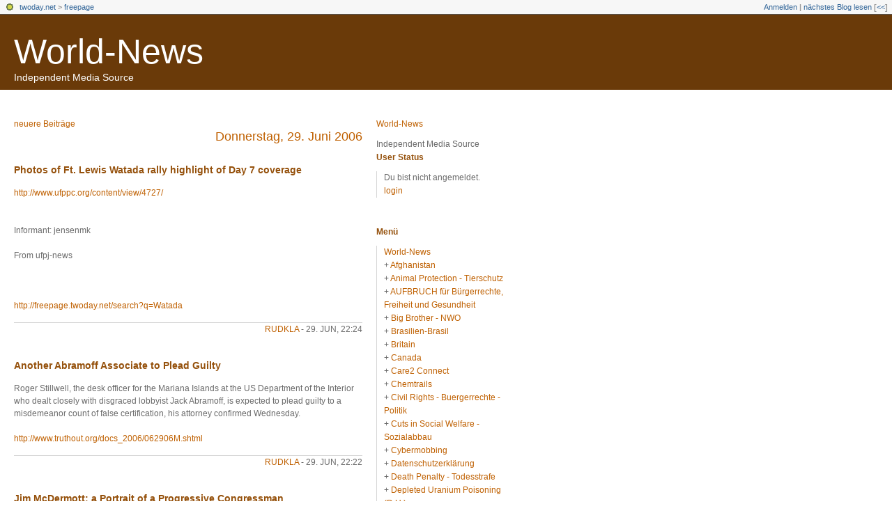

--- FILE ---
content_type: text/html; charset=utf-8
request_url: https://freepage.twoday.net/20060629/
body_size: 24200
content:
<?xml version="1.0"?>
<!DOCTYPE html PUBLIC "-//W3C//DTD XHTML 1.0 Transitional//EN"
   "http://www.w3.org/TR/xhtml1/DTD/xhtml1-transitional.dtd">

<html xmlns="http://www.w3.org/1999/xhtml" xml:lang="en" >
<head>
<title>World-News: 29 Juni 2006</title>
<meta http-equiv="Content-Type" content="text/html; charset=utf-8" />
<meta http-equiv="Content-Type" content="text/html" />
<meta name="robots" content="all" />
<meta name="MSSmartTagsPreventParsing" content="TRUE" />
<link rel="alternate" type="text/xml" title="XML" href="https://freepage.twoday.net/rss" />
<link rel="stylesheet" type="text/css" title="CSS Stylesheet" href="https://freepage.twoday.net/main.css" />
<link rel="shortcut icon" href="https://static.twoday.net/favicon.png" />
<meta name="verify-site" content="123greetingsAffiliatesProgramVerification=">
<link rel="stylesheet" type="text/css" title="CSS Stylesheet" href="https://static.twoday.net/modToolbar/modToolbar.css" />
</head>

<body>

<div id="modToolbar-spacer" class="modToolbar"><div class="modToolbarBorder">&nbsp;</div></div>

<div id="modToolbar" class="modToolbar">
  <div id="modToolbar-line1">
  <div class="modToolbarBorder">
    <div class="modToolbarLeft">
      <img src="https://static.twoday.net/favicon.png" alt="o" class="favicon" width="16" border="0" height="16" />
      <a title="twoday.net" href="https://twoday.net/">twoday.net</a> &gt; 
      <a id="modToolbar-topic-menu" onmouseover="openMenu('topic-menu')" href="https://freepage.twoday.net/">freepage</a>
    </div>
    <div class="modToolbarRight">
      <a href="https://freepage.twoday.net/members/login">Anmelden</a> |
      
      <a href="https://freepage.twoday.net/modToolbarZap" rel="nofollow">nächstes Blog lesen</a>
      [<a href="https://freepage.twoday.net/modToolbarSwitch?settbisclosed=1">&lt;&lt;</a>]
    </div>
    &nbsp;
  </div>
  </div>
</div>


  <!-- header -->
  <div id="header">
  <h1><a href="https://freepage.twoday.net/">World-News</a></h1>
  <div class="subheader">Independent Media Source</div>
 </div>

<!-- wrapper -->
<div id="wrapper">
 
  <!-- pagebody -->
  <div id="pagebody">
    
    <!-- container -->
    <div id="container">

      <!-- content -->
      <div id="content">


<div class="pagelink"><div class="pagelinkTop"><a href="https://freepage.twoday.net/20060630/" rel="nofollow">neuere Beiträge</a></div>
</div>
<h2><a href="https://freepage.twoday.net/20060629/">Donnerstag, 29. Juni 2006</a></h2>
<div class="story">

  <!-- Story Title -->
  <h3 class="storyTitle"><a href="https://freepage.twoday.net/stories/2264519/">Photos of Ft. Lewis Watada rally highlight of Day 7 coverage</a></h3>

  <!-- Story Content -->
  <div class="storyContent"><a href="http://www.ufppc.org/content/view/4727/">http://www.ufppc.org/content/view/4727/</a><br />
<br />
<br />
Informant: jensenmk<br />
<br />
From ufpj-news<br />
<br />
<br />
<br />
<a href="https://freepage.twoday.net/search?q=Watada">http://freepage.twoday.net/search?q=Watada</a></div>

  <!-- Story Date -->
  <div class="storyDate"><a href="https://freepage.twoday.net/">rudkla</a> - 29. Jun, 22:24</div>

  <!-- Story Links -->
  <div class="storyLinks"></div>

</div>
<div class="story">

  <!-- Story Title -->
  <h3 class="storyTitle"><a href="https://freepage.twoday.net/stories/2264506/">Another Abramoff Associate to Plead Guilty</a></h3>

  <!-- Story Content -->
  <div class="storyContent">Roger Stillwell, the desk officer for the Mariana Islands at the US Department of the Interior who dealt closely with disgraced lobbyist Jack Abramoff, is expected to plead guilty to a misdemeanor count of false certification, his attorney confirmed Wednesday.<br />
<br />
<a href="http://www.truthout.org/docs_2006/062906M.shtml">http://www.truthout.org/docs_2006/062906M.shtml</a></div>

  <!-- Story Date -->
  <div class="storyDate"><a href="https://freepage.twoday.net/">rudkla</a> - 29. Jun, 22:22</div>

  <!-- Story Links -->
  <div class="storyLinks"></div>

</div>
<div class="story">

  <!-- Story Title -->
  <h3 class="storyTitle"><a href="https://freepage.twoday.net/stories/2264500/">Jim McDermott: a Portrait of a Progressive Congressman</a></h3>

  <!-- Story Content -->
  <div class="storyContent">"Congressman Jim McDermott became involved in politics through his opposition to the Vietnam war," writes David Swanson. "He came to Washington 17 years ago hoping to create national health coverage. Instead he's spent much of his time opposing new wars and war crimes. McDermott's record on matters of peace and war is unsurpassed in the Congress."<br />
<br />
<a href="http://www.truthout.org/docs_2006/062906L.shtml">http://www.truthout.org/docs_2006/062906L.shtml</a></div>

  <!-- Story Date -->
  <div class="storyDate"><a href="https://freepage.twoday.net/">rudkla</a> - 29. Jun, 22:21</div>

  <!-- Story Links -->
  <div class="storyLinks"></div>

</div>
<div class="story">

  <!-- Story Title -->
  <h3 class="storyTitle"><a href="https://freepage.twoday.net/stories/2264485/">Prescription Drug Scams</a></h3>

  <!-- Story Content -->
  <div class="storyContent"><a href="http://www.truthout.org/docs_2006/062906J.shtml">http://www.truthout.org/docs_2006/062906J.shtml</a></div>

  <!-- Story Date -->
  <div class="storyDate"><a href="https://freepage.twoday.net/">rudkla</a> - 29. Jun, 22:18</div>

  <!-- Story Links -->
  <div class="storyLinks"></div>

</div>
<div class="story">

  <!-- Story Title -->
  <h3 class="storyTitle"><a href="https://freepage.twoday.net/stories/2264481/">E-voting gear at risk of hacking</a></h3>

  <!-- Story Content -->
  <div class="storyContent">Tuesday June 27, 2006 09:57AM PDT<br />
<br />
The three most commonly purchased machines are all vulnerable to breach and fraud, according to a new report. <br />
<br />
<a href="http://news.zdnet.com/2100-1009_22-6088464.html?tag=zdnn.alert">http://news.zdnet.com/2100-1009_22-6088464.html?tag=zdnn.alert</a><br />
<br />
<br />
Informant: Martin Greenhut</div>

  <!-- Story Date -->
  <div class="storyDate"><a href="https://freepage.twoday.net/">rudkla</a> - 29. Jun, 22:16</div>

  <!-- Story Links -->
  <div class="storyLinks"></div>

</div>
<div class="story">

  <!-- Story Title -->
  <h3 class="storyTitle"><a href="https://freepage.twoday.net/stories/2264464/">Bayerischer Erprobungsanbau: Zweifel an der friedlichen Koexistenz von genmanipulierten und anderen Pflanzen</a></h3>

  <!-- Story Content -->
  <div class="storyContent">29.06.06 <br />
<br />
Nach Darstellung des Umweltinstituts München "kontaminiert" genmanipulierter Mais gentechnikfreie Pflanzen "weitaus stärker und über wesentlich größere Distanzen als bislang propagiert". Das gehe aus dem letztjährigen so genannten Erprobungsanbau mit genmanipuliertem Bt-Mais in Bayern hervor. Demnach käme es bei einer Entfernung von 20 Metern zu einer Kontamination von gentechnikfreien Pflanzen durch genmanipulierte von bis zu neun Prozent. Die "Kennzeichnungsschwelle" für Kontaminationen von 0,9 Prozent werde teilweise sogar erst bei 75 Metern Entfernung unterschritten. Der bayerische Landwirtschaftminister Miller habe diese Ergebnisse am gestrigen Mittwoch in Freising bekannt gegeben. Während die CSU jetzt nach Auffassung der Wissenschaftler "langsam zurückrudert", fordern sie "das endgültige Aus für transgene Pflanzen". <br />
<br />
Die ganze Nachricht im Internet: <a href="http://www.ngo-online.de/ganze_nachricht.php?Nr=13901">http://www.ngo-online.de/ganze_nachricht.php?Nr=13901</a></div>

  <!-- Story Date -->
  <div class="storyDate"><a href="https://freepage.twoday.net/">rudkla</a> - 29. Jun, 22:12</div>

  <!-- Story Links -->
  <div class="storyLinks"></div>

</div>
<div class="story">

  <!-- Story Title -->
  <h3 class="storyTitle"><a href="https://freepage.twoday.net/stories/2264442/">US-Amerikaner geben weltweit fast die Hälfte des CO2-Ausstoßes, der von Fahrzeugen verursacht wird, in die Atmosphäre ab</a></h3>

  <!-- Story Content -->
  <div class="storyContent">"Das rollende CO2"<br />
<br />
US-Amerikaner stellen 5 Prozent der Weltbevölkerung, aber sie fahren ein Drittel aller Fahrzeuge und geben damit weltweit fast die Hälfte des CO2-Ausstoßes, der von Fahrzeugen verursacht wird, in die Atmosphäre ab.<br />
<br />
<a href="http://www.telepolis.de/tp/r4/artikel/22/22999/1.html">http://www.telepolis.de/tp/r4/artikel/22/22999/1.html</a></div>

  <!-- Story Date -->
  <div class="storyDate"><a href="https://freepage.twoday.net/">rudkla</a> - 29. Jun, 22:08</div>

  <!-- Story Links -->
  <div class="storyLinks"></div>

</div>
<div class="story">

  <!-- Story Title -->
  <h3 class="storyTitle"><a href="https://freepage.twoday.net/stories/2264426/">Die Welt zu Gast und unter Generalverdacht</a></h3>

  <!-- Story Content -->
  <div class="storyContent">Offene Fragen um die Überwachungstechnik in Münchens neuer Fußballarena.<br />
<a href="http://www.telepolis.de/tp/r4/artikel/22/22990/1.html">http://www.telepolis.de/tp/r4/artikel/22/22990/1.html</a></div>

  <!-- Story Date -->
  <div class="storyDate"><a href="https://freepage.twoday.net/">rudkla</a> - 29. Jun, 22:06</div>

  <!-- Story Links -->
  <div class="storyLinks"></div>

</div>
<div class="story">

  <!-- Story Title -->
  <h3 class="storyTitle"><a href="https://freepage.twoday.net/stories/2264418/">Survey for Sir William Stewart</a></h3>

  <!-- Story Content -->
  <div class="storyContent">I would like to request that anyone who is electrosensitive, to take part in a survey questionnaire about your condition. <br />
<br />
I am acting on behalf of a lady by the name of Sarah Dacre, who would like to gather as much information as possible, on people with electro-sensitivity. This will then be presented to Sir William Stewart of the National Radiological Protection Board. <br />
<br />
If you would like to take part in the survey, please send me an e-mail and I will send you a word document to complete and send back. <br />
<br />
ryanaw@myway.com <br />
<br />
Thank you for your cooperation <br />
<br />
Ryan<br />
<br />
<br />
<br />
<a href="https://freepage.twoday.net/search?q=Sarah+Dacre">http://freepage.twoday.net/search?q=Sarah+Dacre</a><br />
<a href="https://omega.twoday.net/search?q=Sarah+Dacre">http://omega.twoday.net/search?q=Sarah+Dacre</a></div>

  <!-- Story Date -->
  <div class="storyDate"><a href="https://freepage.twoday.net/">rudkla</a> - 29. Jun, 22:01</div>

  <!-- Story Links -->
  <div class="storyLinks"></div>

</div>
<div class="story">

  <!-- Story Title -->
  <h3 class="storyTitle"><a href="https://freepage.twoday.net/stories/2264401/">Privacy group seeks to block release of financial data to CIA anti-terror program</a></h3>

  <!-- Story Content -->
  <div class="storyContent"><a href="http://jurist.law.pitt.edu/paperchase/2006/06/privacy-group-seeks-to-block-release.php">http://jurist.law.pitt.edu/paperchase/2006/06/privacy-group-seeks-to-block-release.php</a><br />
<br />
<br />
Informant: Martin Greenhut</div>

  <!-- Story Date -->
  <div class="storyDate"><a href="https://freepage.twoday.net/">rudkla</a> - 29. Jun, 22:00</div>

  <!-- Story Links -->
  <div class="storyLinks"></div>

</div>
<div class="story">

  <!-- Story Title -->
  <h3 class="storyTitle"><a href="https://freepage.twoday.net/stories/2263579/">Democrats' K Street Addiction</a></h3>

  <!-- Story Content -->
  <div class="storyContent">by Russ Baker, TomPaine.com <br />
<br />
They can't be a credible force for reform as long as they are in bed with corporate lobbyists. <br />
<br />
<a href="http://www.tompaine.com/articles/2006/06/29/democrats_K_street_addiction.php">http://www.tompaine.com/articles/2006/06/29/democrats_K_street_addiction.php</a></div>

  <!-- Story Date -->
  <div class="storyDate"><a href="https://freepage.twoday.net/">rudkla</a> - 29. Jun, 19:12</div>

  <!-- Story Links -->
  <div class="storyLinks"></div>

</div>
<div class="story">

  <!-- Story Title -->
  <h3 class="storyTitle"><a href="https://freepage.twoday.net/stories/2263576/">Mexico's Left Turn</a></h3>

  <!-- Story Content -->
  <div class="storyContent">by Mark Engler, TomPaine.com <br />
<br />
Bush won't cheer a progressive win in Mexico's presidential election, but the rest of us should. <br />
<br />
<a href="http://www.tompaine.com/articles/2006/06/29/mexicos_left_turn.php">http://www.tompaine.com/articles/2006/06/29/mexicos_left_turn.php</a></div>

  <!-- Story Date -->
  <div class="storyDate"><a href="https://freepage.twoday.net/">rudkla</a> - 29. Jun, 19:11</div>

  <!-- Story Links -->
  <div class="storyLinks"></div>

</div>
<div class="story">

  <!-- Story Title -->
  <h3 class="storyTitle"><a href="https://freepage.twoday.net/stories/2263561/">Ralph Lauren stoppt Pelzverkauf wegen Video über chinesische Pelztierfarmen</a></h3>

  <!-- Story Content -->
  <div class="storyContent">Ralph Lauren, seit langem anerkannt als führender Modemacher, ist jetzt auch in Sachen Mitgefühl in der Spitzenklasse vertreten, denn er gab in einer beispielhaften Entscheidung bekannt, dass er aus rein ethischen Gründen ab sofort auf Pelz bei seiner Kleidung und seinen sonstigen Artikeln verzichten wird... <br />
<br />
<a href="http://www.pelzinfo.de/f_ralphlaurensieg.php">http://www.pelzinfo.de/f_ralphlaurensieg.php</a></div>

  <!-- Story Date -->
  <div class="storyDate"><a href="https://freepage.twoday.net/">rudkla</a> - 29. Jun, 19:08</div>

  <!-- Story Links -->
  <div class="storyLinks"></div>

</div>
<div class="story">

  <!-- Story Title -->
  <h3 class="storyTitle"><a href="https://freepage.twoday.net/stories/2263328/">HPA Response to the Science and Technology Committee</a></h3>

  <!-- Story Content -->
  <div class="storyContent"><a href="http://www.buergerwelle.de/pdf/hpa_response_to_the_science_and_technology_committee.htm">http://www.buergerwelle.de/pdf/hpa_response_to_the_science_and_technology_committee.htm</a></div>

  <!-- Story Date -->
  <div class="storyDate"><a href="https://freepage.twoday.net/">rudkla</a> - 29. Jun, 18:16</div>

  <!-- Story Links -->
  <div class="storyLinks"></div>

</div>
<div class="story">

  <!-- Story Title -->
  <h3 class="storyTitle"><a href="https://freepage.twoday.net/stories/2263292/">SGB II-Eingliederungsmittel um 30 Millionen Euro gekürzt und 1,1 Milliarden Euro gesperrt</a></h3>

  <!-- Story Content -->
  <div class="storyContent">Bremer Institut für Arbeitsmarktforschung und Jugendberufshilfe (BIAJ) Knochenhauerstraße 20-25 <br />
(Postfach 10 67 46) <br />
28195 Bremen <br />
(Postfach: 28067 Bremen) <br />
Tel. 0421/302380 <br />
<br />
<br />
Hartz IV-Eingliederungsleistungen („Leistungen zur Eingliederung in Arbeit“): <br />
<br />
Haushaltsauschuss sperrt 1,1 Milliarden Euro – um Mehrausgaben beim Alg II zu finanzieren <br />
<br />
Ländervergleich Eingliederungsleistungen: Ist bis Mai 2006 und Soll 2006 nach Mittelsperrung <br />
<br />
In einigen Kreisen - insbesondere in Ostdeutschland - zeichnet sich Bewilligungsstopp ab <br />
<br />
nachrichtlich: <br />
<br />
Ländervergleich „Leistungen zur Eingliederung in Arbeit“ und Alg II-Ausgaben (bis Mai 2006) <br />
<br />
<br />
Sehr geehrte Damen und Herren, liebe Kolleginnen und Kollegen, <br />
<br />
der Haushaltsausschuss des Deutschen Bundestages hat am 31. Mai 2006 die im Entwurf des Bundeshaushalts 2006 vorgesehenen SGB II-Eingliederungsmittel um 30 Millionen Euro gekürzt und 1,1 Milliarden Euro gesperrt. Für „Leistungen zur Eingliederung in Arbeit“ nach dem SGB II (Hartz IV) stehen in den 439 Kreisen derzeit statt der ursprünglich vorgesehenen 6,5 Milliarden Euro nur noch 5,37 Milliarden Euro zur Verfügung. Die gesperrten Mittel sollen der Deckung der erwarteten Mehrausgaben beim Arbeitslosengeld II dienen. Ob die Sperre zu einem späteren Zeitpunkt ganz oder teilweise wieder aufgehoben wird, ist unbekannt, aber vermutlich eher unwahrscheinlich. <br />
<br />
Wie sich SGB II-Mittel und -Ausgaben für "Leistungen zur Eingliederung in Arbeit" in den 16 Ländern nach den ersten 5 Monaten des Haushaltsjahres 2006 darstellen können Sie dem Anhang entnehmen. (Anm.: Die Länderdaten zu den Ausgaben beziehen sich ausschließlich auf die 370 Kreise, die "nicht optiert" haben. Grund: Für 69 Kreise liegen noch immer keine zugänglichen Abrechnungsergebnisse vor.) <br />
<br />
Der gemessen am Anteil von fünf Monaten am Haushaltsjahr (41,7%) relativ geringe Stand der Ausgaben (27,2% von 4,70 Milliarden Euro) deutet an, dass auch im Haushaltsjahr 2 nach Inkrafttreten von „Hartz IV“ die vom Gesetzgeber vorgesehenen Mittel für Eingliederungsleistungen bei weitem nicht ausgegeben werden. Dies aber ist nur die „halbe Wahrheit“. <br />
<br />
Der Anteil der Ausgaben an den nach Kürzung und Sperrung zur Verfügung stehenden Ein­glie­derungsmitteln stellt sich jedoch in Ost- und Westdeutschland und in den 16 Ländern sehr unterschiedlich dar. Dies dürfte noch mehr für die 439 Kreise gelten, für die aber bisher keine Abrechnungsergebnisse zugänglich sind. <br />
<br />
Insbesondere in Ostdeutschland dürften Kreise durch die Mittelsperrung dazu gezwungen sein, die Bewilligung von den in den Arbeitsmarktprogrammen geplanten zusätzlichen Maßnahmen zu stoppen. Dem Anhang ist zudem zu entnehmen, wie sich das Verhältnis der "Leistungen zur Eingliederung in Arbeit" zu den Alg II-Ausgaben in den 16 Ländern darstellt - für das ursprünglich einmal ein Verhältnis von 45 Euro zu 100 Euro geplant wurde. Wir hoffen auf Ihr/Euer Interesse. <br />
<br />
Mit freundlichen Grüßen <br />
<br />
Paul M. Schröder <br />
Bremer Institut für Arbeitsmarktforschung und Jugendberufshilfe (BIAJ)</div>

  <!-- Story Date -->
  <div class="storyDate"><a href="https://freepage.twoday.net/">rudkla</a> - 29. Jun, 18:07</div>

  <!-- Story Links -->
  <div class="storyLinks"></div>

</div>
<div class="story">

  <!-- Story Title -->
  <h3 class="storyTitle"><a href="https://freepage.twoday.net/stories/2263265/">Supreme Court Rules Bush Overstepped Authority at Guantanamo</a></h3>

  <!-- Story Content -->
  <div class="storyContent">The Supreme Court ruled today that President Bush overstepped his authority in ordering military war crimes trials for Guantanamo Bay detainees.<br />
<br />
<a href="http://www.truthout.org/docs_2006/062906Y.shtml">http://www.truthout.org/docs_2006/062906Y.shtml</a><br />
<br />
<br />
<br />
US Law Trumps World Treaty, High Court Says<br />
<br />
Stating that American law outweighs an international treaty, the Supreme Court said Wednesday that foreign criminals held in state prisons did not have a right to reopen their cases if their rights under the Vienna Convention had been violated.<br />
<br />
<a href="http://www.truthout.org/docs_2006/062906K.shtml">http://www.truthout.org/docs_2006/062906K.shtml</a><br />
<br />
<br />
<br />
<a href="https://freepage.twoday.net/search?q=Guantanamo">http://freepage.twoday.net/search?q=Guantanamo</a></div>

  <!-- Story Date -->
  <div class="storyDate"><a href="https://freepage.twoday.net/">rudkla</a> - 29. Jun, 18:05</div>

  <!-- Story Links -->
  <div class="storyLinks"></div>

</div>
<div class="story">

  <!-- Story Title -->
  <h3 class="storyTitle"><a href="https://freepage.twoday.net/stories/2263247/">Hartz IV-Software: Regelleistung ohne Regel</a></h3>

  <!-- Story Content -->
  <div class="storyContent"><a href="http://www.heise.de/newsticker/meldung/74750">http://www.heise.de/newsticker/meldung/74750</a></div>

  <!-- Story Date -->
  <div class="storyDate"><a href="https://freepage.twoday.net/">rudkla</a> - 29. Jun, 18:02</div>

  <!-- Story Links -->
  <div class="storyLinks"></div>

</div>
<div class="story">

  <!-- Story Title -->
  <h3 class="storyTitle"><a href="https://freepage.twoday.net/stories/2263186/">Guantanamo-Tribunale sind illegal</a></h3>

  <!-- Story Content -->
  <div class="storyContent"><a href="http://www.tagesschau.de/aktuell/meldungen/0,1185,OID5667656_NAV_REF1,00.html">http://www.tagesschau.de/aktuell/meldungen/0,1185,OID5667656_NAV_REF1,00.html</a><br />
<br />
--------<br />
<br />
"Rudimentärste Prozessrechte": Guantánamo-Tribunale sind illegal (30.06.06) <br />
<br />
Der Oberste US-Gerichtshof hat die Militärtribunale in Guantánamo für verfassungswidrig erklärt. Nach der am Donnerstag veröffentlichten Entscheidung, die mit fünf zu drei Stimmen erging, dürfen die Militärtribunale, vor denen zehn der angeblich rund 450 Guantánamo-Gefangenen angeklagt sind, nicht fortgesetzt werden. Diese schwere Niederlage für US-Präsident George W. Bush hat ihm laut Spiegel Online "ausgerechnet ein Marineoffizier beibrachte". Für die Häftlinge, die zum Teil schon seit vier Jahren einsitzen, soll sich vorerst dennoch nichts ändern. Die Richter rügten laut Presseberichten, die Tribunale verstießen gegen amerikanisches Recht und seien nicht mit der Genfer Konvention vereinbar. Präsident Bush habe seine Kompetenzen überschritten, als er die Einrichtung der Militärtribunale für sogenannte feindliche Kämpfer verfügt habe, da er sich nicht an die Mindestvorschriften der Streitkräfte für Militärtribunale gehalten habe. <br />
<br />
Die ganze Nachricht im Internet: <a href="http://www.ngo-online.de/ganze_nachricht.php?Nr=13918">http://www.ngo-online.de/ganze_nachricht.php?Nr=13918</a><br />
<br />
--------<br />
<br />
Symbolische Politik und Rechtsprechung <br />
<br />
Nach dem Urteil des Supreme Court ist die Farce der Militärtribunale in Guantanamo illegal und verstößt gegen US-Recht und die Genfer Konventionen, für die Häftlinge und das US-Lagersystem wird sich dadurch erst einmal nichts ändern.<br />
<br />
<a href="http://www.telepolis.de/tp/r4/artikel/23/23005/1.html">http://www.telepolis.de/tp/r4/artikel/23/23005/1.html</a></div>

  <!-- Story Date -->
  <div class="storyDate"><a href="https://freepage.twoday.net/">rudkla</a> - 29. Jun, 17:49</div>

  <!-- Story Links -->
  <div class="storyLinks"></div>

</div>
<div class="story">

  <!-- Story Title -->
  <h3 class="storyTitle"><a href="https://freepage.twoday.net/stories/2262720/">Protesters: mast fight goes on</a></h3>

  <!-- Story Content -->
  <div class="storyContent">29 June 2006<br />
<br />
DETERMINED residents have vowed to continue their protests against a mobile phone mast being put up near a primary school.<br />
<br />
Phone company T-Mobile began work on the 11.7-metre-tall mast next to Aldersbrook Bowls Club in Aldersbrook Road, Wanstead, on Friday.<br />
<br />
The building work is set to continue despite a long-running campaign by residents who say it poses a cancer risk to pupils at nearby Aldersbrook Primary School in Harpenden Road and St Gabriel's Church pre-school in Park Road.<br />
<br />
FOR FULL STORY SEE THIS WEEK'S RECORDER<br />
<br />
Have your say:<br />
<a href="http://tinyurl.com/k8qzy">http://tinyurl.com/k8qzy</a><br />
<br />
Copyright © 2006 Archant Regional. All rights reserved.   <br />
<br />
<a href="http://tinyurl.com/jaqg2">http://tinyurl.com/jaqg2</a></div>

  <!-- Story Date -->
  <div class="storyDate"><a href="https://freepage.twoday.net/">rudkla</a> - 29. Jun, 16:32</div>

  <!-- Story Links -->
  <div class="storyLinks"></div>

</div>
<div class="story">

  <!-- Story Title -->
  <h3 class="storyTitle"><a href="https://freepage.twoday.net/stories/2262679/">Mast deal was never on</a></h3>

  <!-- Story Content -->
  <div class="storyContent"><a href="http://www.buergerwelle.de/pdf/latest_O2_statement.htm">http://www.buergerwelle.de/pdf/latest_O2_statement.htm</a></div>

  <!-- Story Date -->
  <div class="storyDate"><a href="https://freepage.twoday.net/">rudkla</a> - 29. Jun, 16:29</div>

  <!-- Story Links -->
  <div class="storyLinks"></div>

</div>
<div class="story">

  <!-- Story Title -->
  <h3 class="storyTitle"><a href="https://freepage.twoday.net/stories/2262626/">Military resistance</a></h3>

  <!-- Story Content -->
  <div class="storyContent">CounterPunch<br />
by Zoltan Grossman<br />
<br />
06/28/06<br />
<br />
The public refusals here at Fort Lewis (Washington) of Army 1st Lt. Ehren Watada, Sgt. Kevin Benderman and Spc. Suzanne Swift to deploy to Iraq are the most recent chapter of a long and noble history of resistance within the U.S. armed forces. To understand this history, and where it might lead, it helps to see how resistance varies strongly according to rank, class and race, and how difficult it is for resisters to express their patriotic viewpoints alone, without support from the larger peace movement. ... Opposition within the military is far higher after three years of the Iraq War than it was three years into the Vietnam War. More than 8,000 personnel have deserted since the war began (according to USA Today), about 400 of whom have gone to Canada...<br />
<br />
<a href="http://www.counterpunch.org/grossman06282006.html">http://www.counterpunch.org/grossman06282006.html</a><br />
<br />
<br />
<br />
<a href="https://freepage.twoday.net/search?q=Watada">http://freepage.twoday.net/search?q=Watada</a><br />
<a href="https://freepage.twoday.net/search?q=Benderman">http://freepage.twoday.net/search?q=Benderman</a><br />
<a href="https://freepage.twoday.net/search?q=Suzanne+Swift">http://freepage.twoday.net/search?q=Suzanne+Swift</a></div>

  <!-- Story Date -->
  <div class="storyDate"><a href="https://freepage.twoday.net/">rudkla</a> - 29. Jun, 16:16</div>

  <!-- Story Links -->
  <div class="storyLinks"></div>

</div>
<div class="story">

  <!-- Story Title -->
  <h3 class="storyTitle"><a href="https://freepage.twoday.net/stories/2262519/">Global spiderweb</a></h3>

  <!-- Story Content -->
  <div class="storyContent">Village Voice<br />
by Nat Hentoff<br />
<br />
06/25/06<br />
<br />
Three years ago, a CIA kidnapping ring was in Italy to snatch a radical imam, Hussan Mustafa Nasr, from a street in Milan. Flown on a CIA plane to his native Egypt, Nasr was held in a dungeon where he was given electric shock treatments, hung upside down, and tortured in various positions. Released and then rearrested, Nasr disappeared in the bowels of the Egyptian prison system. While in Milan setting up the kidnapping, the CIA crew made many calls from their top-of-the-line hotel rooms, but these were not, as the spying trade puts it, on 'secure phones.' So, Italian intelligence agents had no difficulty tracking them -- leading to arrest warrants for these CIA spooks for violating the sovereignty of Italy and its laws. ... The exposure of this CIA kidnapping ring is part of the growing revulsion throughout Europe and other parts of the world against such American gangsterism. As Judge Sparato said in Florence: 'We know it's a great mistake to fight terrorism in this way'...<br />
<br />
<a href="http://www.villagevoice.com/news/0626,hentoff,73639,6.html">http://www.villagevoice.com/news/0626,hentoff,73639,6.html</a><br />
<br />
<br />
Informant: Thomas L. Knapp</div>

  <!-- Story Date -->
  <div class="storyDate"><a href="https://freepage.twoday.net/">rudkla</a> - 29. Jun, 16:02</div>

  <!-- Story Links -->
  <div class="storyLinks"></div>

</div>
<div class="story">

  <!-- Story Title -->
  <h3 class="storyTitle"><a href="https://freepage.twoday.net/stories/2262507/">Do they dare to say "impeach?"</a></h3>

  <!-- Story Content -->
  <div class="storyContent">Reason<br />
by Tim Cavanaugh<br />
<br />
06/06<br />
<br />
You'll never find anyone as impartial, disinterested, judicious, and concerned only with the well-being of the American people as a party hack laying into a politician from a rival party. Thus the case for the impeachment of President George W. Bush has grown organically from the very fabric of the universe. It's not that Democrats are motivated by frustration with Bush and his party's electoral winning streak -- h.., the Dems profoundly regret that they've been brought to this! It's that Bush's lies and violations of the Constitution are so egregious, so without precedent in American history, that we must activate the gravest of constitutional mechanisms...<br />
<br />
<a href="http://www.reason.com/0606/co.tc.rant.shtml">http://www.reason.com/0606/co.tc.rant.shtml</a><br />
<br />
<br />
<br />
<a href="https://omega.twoday.net/search?q=impeach">http://omega.twoday.net/search?q=impeach</a><br />
<a href="https://freepage.twoday.net/search?q=impeach">http://freepage.twoday.net/search?q=impeach</a></div>

  <!-- Story Date -->
  <div class="storyDate"><a href="https://freepage.twoday.net/">rudkla</a> - 29. Jun, 16:01</div>

  <!-- Story Links -->
  <div class="storyLinks"></div>

</div>
<div class="story">

  <!-- Story Title -->
  <h3 class="storyTitle"><a href="https://freepage.twoday.net/stories/2262492/">Redacting the Constitution</a></h3>

  <!-- Story Content -->
  <div class="storyContent">CounterPunch<br />
by Dave Lindorff<br />
<br />
06/28/06<br />
<br />
Over the course of the past year, it has been discovered that President Bush, during his five years in office, has cancelled all or part of 750 laws of Congress, quietly and with the stroke of a pen. These so-called 'signing statements' have been used to invalidate laws passed by Congress to do everything from require government reporting on the uses of the Patriot Act's invasive provisions to banning torture and establishing a special investigator for corruption in Iraq. ... Sen. John Cornyn (R-TX), one of the president's yes-men in Congress, says, 'The president is entitled to express his opinion. It's the courts that determine what the law is. I don't know why the issue of presidents issuing signing statements is controversial at all.' Well John, here's the reason: The Constitution. Remember that hoary document? It's the one you and the rest of your mealy-mouthed, high-living, coiffed and chauffeured colleagues in Congress swore to uphold when you took office and started collecting your salaries as representatives of the People...<br />
<br />
<a href="http://www.counterpunch.org/lindorff06282006.html">http://www.counterpunch.org/lindorff06282006.html</a><br />
<br />
<br />
Informant: Thomas L. Knapp</div>

  <!-- Story Date -->
  <div class="storyDate"><a href="https://freepage.twoday.net/">rudkla</a> - 29. Jun, 15:59</div>

  <!-- Story Links -->
  <div class="storyLinks"></div>

</div>
<div class="story">

  <!-- Story Title -->
  <h3 class="storyTitle"><a href="https://freepage.twoday.net/stories/2262486/">Government keeps people poor</a></h3>

  <!-- Story Content -->
  <div class="storyContent">Future of Freedom Foundation<br />
by Sheldon Richman<br />
<br />
06/28/06<br />
<br />
Washington reruns are boring. A Democrat beholden to Big Labor proposes an increase in the mandated minimum wage. Republicans beholden to Big (and small) Business defeat the bill. End of episode. Each side has thus reestablished its bona fides with its respective constituency and thus can return to what it really cares about -- spending the people's money on war against this, that, or the other. Both sides will claim to care about the poor, but 'caring' means they can be counted on to utter the 'right' words on cue. That's Washington for you -- nothing more...<br />
<br />
<a href="http://www.fff.org/comment/com0606j.asp">http://www.fff.org/comment/com0606j.asp</a><br />
<br />
<br />
Informant: Thomas L. Knapp</div>

  <!-- Story Date -->
  <div class="storyDate"><a href="https://freepage.twoday.net/">rudkla</a> - 29. Jun, 15:57</div>

  <!-- Story Links -->
  <div class="storyLinks"></div>

</div>
<div class="story">

  <!-- Story Title -->
  <h3 class="storyTitle"><a href="https://freepage.twoday.net/stories/2262434/">Berkeley council passes impeachment resolution</a></h3>

  <!-- Story Content -->
  <div class="storyContent">San Francisco Chronicle<br />
<br />
06/28/06<br />
<br />
With overwhelming support from Berkeley residents, the Berkeley City Council unanimously passed a resolution Tuesday night to be the first jurisdiction in the United States to let the public vote for the impeachment of President George W. Bush and Vice President Dick Cheney. The measure will appear on the Nov. 7 ballot, at a cost of about $10,000. Among those who urged the council to approve the initiative were peace activists Cindy Sheehan and Daniel Ellsberg, as well as 500 Berkeley residents who sent supportive e-mails to City Hall. Only three residents said they were against the idea. The council agreed to drop a provision that would have set up a task force of Berkeley residents to monitor the President and Vice President...<br />
<br />
<a href="http://tinyurl.com/fn5zk">http://tinyurl.com/fn5zk</a><br />
<br />
<br />
Informant: Thomas L. Knapp<br />
<br />
<br />
<br />
<a href="https://omega.twoday.net/search?q=impeach">http://omega.twoday.net/search?q=impeach</a><br />
<a href="https://freepage.twoday.net/search?q=impeach">http://freepage.twoday.net/search?q=impeach</a></div>

  <!-- Story Date -->
  <div class="storyDate"><a href="https://freepage.twoday.net/">rudkla</a> - 29. Jun, 15:50</div>

  <!-- Story Links -->
  <div class="storyLinks"></div>

</div>
<div class="story">

  <!-- Story Title -->
  <h3 class="storyTitle"><a href="https://freepage.twoday.net/stories/2261999/">Dad’s desperate plea to mobile phone company</a></h3>

  <!-- Story Content -->
  <div class="storyContent">By Linda Piper <br />
<br />
<i>Protesters Susan Charge, Jennifer Boswell and Father Raymond from a neighbouring priory are all opposed to the mast BE4556-05</i><br />
<br />
A DESPERATE father is fighting a last-ditch battle to stop a phone mast so he can bring his disabled son home. <br />
<br />
Danch Boswell, 69, of Carlton Road, Northumberland Heath, has been battling for three years to bring home his son Levi, 34, who was paralysed after two catastrophic stem cell strokes in June 2003. <br />
<br />
Levi, who is married with two children aged eight and four, relies on a range of hi-tec machinery, including a ventilator, to keep him alive. He can only communicate by blinking his eyes. <br />
<br />
As his parents were making the necessary alterations to their home, they were told by doctors mobile phones could not be used in the house because of the potential effect on the medical equipment. continued... <br />
<br />
So Mr Boswell was horrified to discover that a mobile phone mast, which he thought had been refused permission, is about to be put up just yards from his home. <br />
<br />
T-Mobile was refused planning permission by Bexley Council in July last year to site a 10m-high mast on the footpath at the junction of Carlton Road and Erith Road. <br />
<br />
But last month a planning inspector overturned Bexley's decision and has told the company it can go ahead and put up the mast. <br />
<br />
Mr Boswell has appealed to T-Mobile to find somewhere else for its mast, but although they promised to talk to him, he has still not heard anything back from the company. <br />
<br />
His son went into King's College Hospital in Denmark Hill, in June 2003 to have a growth removed from his brain. The operation was a success but Levi, one of twins, suffered a double stroke soon afterwards. <br />
<br />
Mr Boswell said the family feared he would die. He started to lose his sight, and with the help of the NHS, the family flew Levi to a German clinic, where his sight was saved. <br />
<br />
When his family flew him back to England, Levi spent time at St Thomas' Hospital in central London and at a care home in Sawbridgeworth, Hertfordshire, to prepare him to go home. <br />
<br />
In the meantime the family started make preparations for his return. His wife and children live in Belvedere, but their home was too small to accommodate Levi, all his equipment and specialist nurses. <br />
<br />
So Mr Boswell and his wife Jennifer paid for extensive alterations to their own bungalow so Levi could live with his family again. Bexley Care Trust is providing specialist nursing. <br />
<br />
Everything was in place for Levi's return in the next few weeks, when Mr Boswell discovered that the mast is to go ahead. <br />
<br />
He told News Shopper: "I am shattered. We don't need this on our doorstep. We cannot risk this mast outside our home. <br />
<br />
"We have fought for three years to bring Levi home. If I don't fight for my son, who will?" <br />
<br />
All attempts by News Shopper to contact T-Mobile were unsuccessful. <br />
<br />
10:00am today<br />
<br />
© Copyright 2001-2006 Newsquest Media Group <br />
<br />
<a href="http://www.newsshopper.co.uk/display.var.811918.0.dads_desperate_plea_to_mobile_phone_company.php">http://www.newsshopper.co.uk/display.var.811918.0.dads_desperate_plea_to_mobile_phone_company.php</a></div>

  <!-- Story Date -->
  <div class="storyDate"><a href="https://freepage.twoday.net/">rudkla</a> - 29. Jun, 14:42</div>

  <!-- Story Links -->
  <div class="storyLinks"></div>

</div>
<div class="story">

  <!-- Story Title -->
  <h3 class="storyTitle"><a href="https://freepage.twoday.net/stories/2261959/">We had no say on mast</a></h3>

  <!-- Story Content -->
  <div class="storyContent">Letters <br />
<br />
Jun 29, 2006 <br />
<br />
I would like to inform Aldridge residents, in particular those living within the vicinity of the Lazy Hill shops, of the imminent erection of a mobile phone mast on the top of the Shimla Restaurant/chip shop, which will be in the form of yet another flag pole as already erected on top of the Cedar Tree public house. <br />
<br />
This means that we will now have two mobile phone masts in close proximity to each other. All parties concerned have displayed a total disregard for the residents of this area, especially as most of the groundwork appears to have been carried out over a holiday period when people are away. <br />
<br />
There has been no public consultation whatsoever in respect of either of these masts despite being a potential health hazard. They are contrary to the wishes of residents and tenants alike. <br />
<br />
I would urge anyone who wishes to raise any objections to write to Mr Norman Hickson, Senior Planning Officer, Planning and Transportation, Walsall Metropolitan Borough Council, Civic Centre, Walsall, WS1 1TP. <br />
<br />
Mrs S. Mellar, Walsall Wood Road, Aldridge.<br />
<br />
© Express &amp; Star Ltd, 1997-2006<br />
<br />
<a href="http://www.expressandstar.com/articles/features/opinion/article_91490.php">http://www.expressandstar.com/articles/features/opinion/article_91490.php</a></div>

  <!-- Story Date -->
  <div class="storyDate"><a href="https://freepage.twoday.net/">rudkla</a> - 29. Jun, 14:37</div>

  <!-- Story Links -->
  <div class="storyLinks"></div>

</div>
<div class="story">

  <!-- Story Title -->
  <h3 class="storyTitle"><a href="https://freepage.twoday.net/stories/2261917/">Demonstration gegen Sozialabbau und Verarmung: "Schluss mit dem Foulspiel gegen uns!" - "Erwerbslose raus aus dem Abseits!"</a></h3>

  <!-- Story Content -->
  <div class="storyContent">„Mehr als 500 Menschen aus Bündnissen gegen den Sozialkahlschlag haben am 26. Juni in Köln gegen Sozialabbau und Verarmung protestiert. Dabei erreichten sie Tausende Passanten. Bewusst war die Demonstration unter dem Motto "Erwerbslose raus aus dem Abseits!" auf den Tag des Achtelfinales der Fußballweltmeisterschaft gelegt worden…“ Bericht von Hatice Cetin vom 27.06.2006 bei Linke Zeitung <a href="http://www.linkezeitung.de/cms/content/view/705/32/">http://www.linkezeitung.de/cms/content/view/705/32/</a> <br />
<br />
Bilder der Demo 26.06 Köln und Aktionstag 27.06 Bonn beim Erwerbslosenforum <a href="http://www.erwerbslosenforum.de/nachrichten/bilder_demo_koln_und_aktionstag_bonn.htm">http://www.erwerbslosenforum.de/nachrichten/bilder_demo_koln_und_aktionstag_bonn.htm</a> <br />
<br />
Dortmund <br />
<br />
„wir haben uns unters Volk gemischt, beim Samba mitgetanzt und Handzettel verteilt. 9 Menschen in weißen Anzügen auf dem Rücken das Arge A und Arge-ntinos auf dem Rücken. Die zweite Aktion in Dortmund zur WM findet am 4. Juli statt. Die Arge-n-tinos treffen sich um 18.00 an der Haltestelle Reinoldikirche unterm Pylon. Wir bitten um Unterstützung, einfach zum Treff kommen, Anzüge sind vorhanden.“ <br />
<br />
Wiesbaden <br />
<br />
Einige Engagierte haben am Wiesbadener Sozialamt Flugblätter gegen Schickanen und Grundgesetzverstöße unter dem Motto „Es spielen: Grundgesetz, Deutschland, gegen „Lex H essenauer, Wiesbaden“. Siehe dazu Die Presseinfo (pdf) <a href="http://www.labournet.de/diskussion/arbeit/aktionen/2006/wm_wiesb1.pdf">http://www.labournet.de/diskussion/arbeit/aktionen/2006/wm_wiesb1.pdf</a><br />
<br />
<br />
Aus: LabourNet, 29. Juni 2006</div>

  <!-- Story Date -->
  <div class="storyDate"><a href="https://freepage.twoday.net/">rudkla</a> - 29. Jun, 14:29</div>

  <!-- Story Links -->
  <div class="storyLinks"></div>

</div>
<div class="story">

  <!-- Story Title -->
  <h3 class="storyTitle"><a href="https://freepage.twoday.net/stories/2261816/">Spürbarer Griff in die Taschen der Arbeitnehmer</a></h3>

  <!-- Story Content -->
  <div class="storyContent">#Die Linkspartei.PDS: Pressemitteilungen <br />
<br />
29. Juni 2006 <br />
<br />
Zur heutigen Verabschiedung des Steueränderungsgesetzes im Deutschen Bundestag erklärt Dietmar Bartsch, Bundesgeschäftsführer der Linkspartei.PDS und Mitglied des Haushaltsausschusses: <br />
<br />
Das Steueränderungsgesetz belastet Arbeitsnehmerinnen und Arbeitnehmer, entlastet Unternehmen. Das ist die Philosophie der Regierungspolitik der Großen Koalition. Der deutliche Versuch, vor der heutigen Debatte die verfassungsmäßigen Rechte der Opposition zu beschneiden, ist mehr als eine Marginalie. Es ist Ausdruck der Selbstherrlichkeit und Arroganz von SPD und CDU, die Kraft ihrer Zwei-Drittel-Mehrheit einmal mehr versuchten, das Parlament zur Spielwiese koalitionärer Eitelkeiten zu degradieren. Das Steueränderungsgesetzt ist eine grundsätzlich falsche Weichenstellung. Die Wirtschaft fordert flexible Arbeitnehmer, die Politik von SPD und CDU bestraft die Flexibilität durch massive Einschnitte bei der Pendlerpauschale, besonders für die neuen Länder eine grandiose Fehlentscheidung. Die Bundesregierung beklagt die demografische Entwicklung und kürzt das Kindergeld für zwei Jahre in einer Zeit, in der sich Jugendliche oft noch in der Ausbildung befinden. Gerade Gering- und Normalverdiener werden durch die Kürzung des Sparerfreibetrages um die geringen Früchte ihrer Arbeit betrogen. Und das alles schon unter den Belastungen der um drei Prozentpunkte erhöhten Mehrwertsteuer, die vor allem Familien und sozial Benachteiligte belastet. Die Linksfraktion hat einen eigenen Entschließungsantrag eingebracht und fordert darin die Rücknahme des Gesetzentwurfes. Die Steuergesetzgebung muss einfach und transparent gestaltet werden, alle Steuerpflichtigen sollen sozial gerecht an der Finanzierung des Gemeinwesens beteiligt werden. Notwendig für dieses Land ist: Vermögende und steuerlich Leistungsfähige stärker zu belasten, Steuervergehen entschieden zu bekämpfen, die sozialen Sicherungssysteme zu modernisieren und ihre Leistungsfähigkeit zu stärken. Die sogenannte Reichensteuer ist ein Trostpflästerchen für die Seele der SPD. Mit dieser Reichensteuer plant die Regierung jährlich max. <br />
250 Millionen Euro, das sind gerade mal 10 Prozent dessen, was Arbeitnehmerinnen und Arbeitnehmer allein durch die faktische Streichung der Entfernungspauschale aufbringen sollen.<br />
<br />
<a href="http://sozialisten.de/presse/presseerklaerungen/view_html?zid=33157">http://sozialisten.de/presse/presseerklaerungen/view_html?zid=33157</a></div>

  <!-- Story Date -->
  <div class="storyDate"><a href="https://freepage.twoday.net/">rudkla</a> - 29. Jun, 14:19</div>

  <!-- Story Links -->
  <div class="storyLinks"></div>

</div>
<div class="story">

  <!-- Story Title -->
  <h3 class="storyTitle"><a href="https://freepage.twoday.net/stories/2261803/">Schon wieder: Bush in Deutschland</a></h3>

  <!-- Story Content -->
  <div class="storyContent"><a href="http://www.attac.de/biss/">http://www.attac.de/biss/</a><br />
<a href="http://www.attac.de/biss/mfzpk/">http://www.attac.de/biss/mfzpk/</a><br />
<br />
--------<br />
<br />
Bush in Deutschland: Nicht schon wieder! <br />
<br />
Bush kommt schon am 13. Juli nach Stralsund - also demonstriert auch die Friedensbewegung am 13. Juli in Stralsund. <br />
<br />
Für die Friedensbewegung im ganzen Land heißt das: <br />
<br />
All das, was für den 14. Juli ursprünglich geplant war, findet nun am <br />
13. Juli statt! Also bitte entsprechende Plakate und Flugblätter mit dem alten Stralsund-Termin ändern! <br />
<br />
Diejenigen, die sich in der Lage sehen, am 13. Juli nach Stralsund zu kommen - mit PKW, Bussen oder Bahn -, sollten das auf jeden Fall tun und ihrerseits viele weitere Friedensfreundinnen und -freunde mitnehmen. Der Protest muss groß werden! <br />
<br />
Auch die Planung der dezentralen Aktivitäten kann beibehalten werden. Die Regionen, die allein schon aus geografischen Gründen beim besten Willen nicht nennenswert nach Stralsund mobilisieren können, sollten am <br />
13. (oder 15.) Juli möglichst überall im Land Aktionen gegen die US-Kriegspolitik und ihre deutschen und EU-Helfershelfer durchführen. Dieser Protest soll laut sein. Wir schlagen daher vor, am 13. Juli gegen  18 Uhr - parallel zur gleichzeitig stattfindenden Abschlusskundgebung in Stralsund – die Bush-Trommeln zu rühren und so viel Krach zu machen, dass Bush und Merkel die Ohren abfallen. Viele werden sich erinnern: Das hat schon im Mai 2002 sehr gut geklappt und nebenbei auch Spaß gemacht. Und bitte: Meldet eure Aktionen bei: frieden-und-zukunft@t-online.de und <br />
friekoop@bonn.comlink.org <br />
<br />
Siehe das veränderte Plakat zum Ausdrucken und Verteilen (pdf) <a href="http://www.bush-in-stralsund.de/dateien/plakat_aufruf_color.pdf">http://www.bush-in-stralsund.de/dateien/plakat_aufruf_color.pdf</a> <br />
<br />
Für Details siehe die Aktionsseite <a href="http://www.bush-in-stralsund.de/">http://www.bush-in-stralsund.de/</a><br />
<br />
<br />
Aus: LabourNet, 29. Juni 2006</div>

  <!-- Story Date -->
  <div class="storyDate"><a href="https://freepage.twoday.net/">rudkla</a> - 29. Jun, 14:16</div>

  <!-- Story Links -->
  <div class="storyLinks"></div>

</div>
<div class="story">

  <!-- Story Title -->
  <h3 class="storyTitle"><a href="https://freepage.twoday.net/stories/2261070/">Stand Up With the War Resisters &amp; Peacemakers</a></h3>

  <!-- Story Content -->
  <div class="storyContent"><a href="http://tinyurl.com/s44ar">http://tinyurl.com/s44ar</a><br />
<br />
<br />
<br />
<a href="https://freepage.twoday.net/search?q=Watada">http://freepage.twoday.net/search?q=Watada</a></div>

  <!-- Story Date -->
  <div class="storyDate"><a href="https://freepage.twoday.net/">rudkla</a> - 29. Jun, 12:27</div>

  <!-- Story Links -->
  <div class="storyLinks"></div>

</div>
<div class="story">

  <!-- Story Title -->
  <h3 class="storyTitle"><a href="https://freepage.twoday.net/stories/2260537/">Charities Tied to Doctors Get Drug Industry Gifts</a></h3>

  <!-- Story Content -->
  <div class="storyContent">The Midwest Heart Foundation, and the way it has become quietly interwoven into its doctors' professional lives, is far from unique. Around the country, doctors in private practice have set up tax-exempt charities into which drug companies and medical device makers are, with little fanfare, pouring donations - money that adds up to millions of dollars a year. And some medical experts see that as a big problem.<br />
<br />
<a href="http://www.truthout.org/issues_06/062806HA.shtml">http://www.truthout.org/issues_06/062806HA.shtml</a></div>

  <!-- Story Date -->
  <div class="storyDate"><a href="https://freepage.twoday.net/">rudkla</a> - 29. Jun, 11:06</div>

  <!-- Story Links -->
  <div class="storyLinks"></div>

</div>
<div class="story">

  <!-- Story Title -->
  <h3 class="storyTitle"><a href="https://freepage.twoday.net/stories/2260524/">US Emits Half of Car-Caused Greenhouse Gas</a></h3>

  <!-- Story Content -->
  <div class="storyContent">American cars and pickup trucks are responsible for nearly half of the greenhouse gases emitted by automobiles globally, even though the nation's vehicles make up just 30% of the nearly 700 million cars in use, according to a new report by Environmental Defense. Cars in the US are driven more miles, face lower fuel economy standards and use fuel with more carbon than many of those driven in other countries, the authors found. The report's authors hope their findings will bolster efforts in Congress to require federal regulators to raise fuel economy standards for vehicles and set a mandatory cap on greenhouse gases from all.<br />
<br />
<a href="http://www.truthout.org/issues_06/062806ED.shtml">http://www.truthout.org/issues_06/062806ED.shtml</a></div>

  <!-- Story Date -->
  <div class="storyDate"><a href="https://freepage.twoday.net/">rudkla</a> - 29. Jun, 11:04</div>

  <!-- Story Links -->
  <div class="storyLinks"></div>

</div>
<div class="story">

  <!-- Story Title -->
  <h3 class="storyTitle"><a href="https://freepage.twoday.net/stories/2260499/">Estate-Tax Cuts "Sweetened" With Corporate Welfare for Timber</a></h3>

  <!-- Story Content -->
  <div class="storyContent">To butter up Senate votes, lawmakers pushing to roll back taxes for the ultra-wealthy are throwing a tax break for timber into the mix - and drawing the ire of public-interest advocates.<br />
<br />
<a href="http://www.truthout.org/issues_06/062806EB.shtml">http://www.truthout.org/issues_06/062806EB.shtml</a></div>

  <!-- Story Date -->
  <div class="storyDate"><a href="https://freepage.twoday.net/">rudkla</a> - 29. Jun, 11:01</div>

  <!-- Story Links -->
  <div class="storyLinks"></div>

</div>
<div class="story">

  <!-- Story Title -->
  <h3 class="storyTitle"><a href="https://freepage.twoday.net/stories/2260493/">New Rules Force States to Curb Welfare Rolls</a></h3>

  <!-- Story Content -->
  <div class="storyContent">The Bush administration plans to issue sweeping new rules on Wednesday that will require states to move much larger numbers of poor people from welfare to work. The rules, drafted in response to a budget signed into law by President Bush in February, represent the biggest changes in welfare policy since 1996, when Congress abolished the federal guarantee of cash assistance for the nation's poorest children.<br />
<br />
<a href="http://www.truthout.org/docs_2006/062806T.shtml">http://www.truthout.org/docs_2006/062806T.shtml</a></div>

  <!-- Story Date -->
  <div class="storyDate"><a href="https://freepage.twoday.net/">rudkla</a> - 29. Jun, 11:00</div>

  <!-- Story Links -->
  <div class="storyLinks"></div>

</div>
<div class="story">

  <!-- Story Title -->
  <h3 class="storyTitle"><a href="https://freepage.twoday.net/stories/2260480/">Allianz für Deutschland: Maximalprofit und Entlassungen</a></h3>

  <!-- Story Content -->
  <div class="storyContent">#Die Linkspartei.PDS: Pressemitteilungen <br />
<br />
29. Juni 2006 <br />
<br />
Zur Situation auf dem Arbeitsmarkt erklärt der Bundesgeschäftsführer Dietmar Bartsch: <br />
<br />
Ein Grund für die Jubelschreie von Konjunktur und Aufschwung von Union und SPD kann ich nicht erkennen. Allen, die wieder Arbeit haben, ist zu wünschen, dass es kein 1-Euro-Job ist, der sie nur kurzfristig aus der Statistik entlässt, dass es kein WM-Arbeitsplatz ist, der am 10. Juli beendet ist oder dass es gar ein Job bei einem börsennotierten Unternehmen ist. Gerade im letzten Fall könnte es sein, dass sich der Besitzer eines Arbeitsplatzes auch bei satten Gewinnen des Unternehmens recht schnell wieder auf der Straße befindet. Die Allianz z.B. macht vor, wie man seiner Verantwortung nicht gegenüber der Gesellschaft, sondern nur gegenüber seinen Aktionären nachkommt. Menschen werden dem Staat zur Verwaltung übergeben. Dieser scheint unfähig, entsprechende Rahmenbedingungen zu schaffen, sie wieder in existenzsichernde Arbeit zu bringen. Wie auch, wird doch das Verhalten der Allianz von der rot-schwarzen Allianz gefördert. Als Dankeschön gibts demnächst noch die Unternehmenssteuersenkung oben drauf. Sportlich will ich es so formulieren: Selbst Klinsmann weiß, dass das Spiel über den linken Flügel Erfolg versprechend ist! Die Linkspartei.PDS setzt auf Arbeitsmarktpolitik, die auch die Verantwortung der Wirtschaft für den Abbau der Arbeitslosigkeit festschreiben soll. Unser Ansatz bleibt: <br />
<br />
* Neue Arbeitsplätze durch eine offensive Beschäftigungspolitik <br />
<br />
* Arbeitszeitverkürzung und Überstundenabbau <br />
<br />
* Entwicklung eines öffentlich finanzierten Beschäftigungssektors <br />
<br />
* Überwindung von Hartz IV hin zu versicherungspflichtigen Arbeitsverhältnissen durch die Bündelung von Mitteln aus Arbeitsmarkt- und Sozialpolitik.<br />
<br />
<a href="http://sozialisten.de/presse/presseerklaerungen/view_html?zid=33152">http://sozialisten.de/presse/presseerklaerungen/view_html?zid=33152</a></div>

  <!-- Story Date -->
  <div class="storyDate"><a href="https://freepage.twoday.net/">rudkla</a> - 29. Jun, 10:57</div>

  <!-- Story Links -->
  <div class="storyLinks"></div>

</div>
<div class="story">

  <!-- Story Title -->
  <h3 class="storyTitle"><a href="https://freepage.twoday.net/stories/2260469/">4 Republicans Plead No Contest in Ohio Ethics Case</a></h3>

  <!-- Story Content -->
  <div class="storyContent">They were accused of receiving money from prominent GOP donor Tom Noe, then contributing it to President Bush's re-election campaign in their own names in an alleged scheme by Noe to skirt laws limiting individual contributions to $2,000.<br />
<br />
<a href="http://tinyurl.com/ejyb4">http://tinyurl.com/ejyb4</a><br />
<br />
<br />
From Information Clearing House</div>

  <!-- Story Date -->
  <div class="storyDate"><a href="https://freepage.twoday.net/">rudkla</a> - 29. Jun, 10:56</div>

  <!-- Story Links -->
  <div class="storyLinks"></div>

</div>
<div class="story">

  <!-- Story Title -->
  <h3 class="storyTitle"><a href="https://freepage.twoday.net/stories/2260460/">Former Bush Spokesman Urges Newspapers to Run Pro-War Stories</a></h3>

  <!-- Story Content -->
  <div class="storyContent">Vets for Freedom is a very interesting organization. I call it a Republican front group. It might be more accurate to call it a Republican-financed, pro-war group geared toward helping the Republicans keep control of Congress and the Senate this November.<br />
<br />
<a href="http://www.democracynow.org/article.pl?sid=06/06/27/1433211">http://www.democracynow.org/article.pl?sid=06/06/27/1433211</a><br />
<br />
<br />
From Information Clearing House</div>

  <!-- Story Date -->
  <div class="storyDate"><a href="https://freepage.twoday.net/">rudkla</a> - 29. Jun, 10:55</div>

  <!-- Story Links -->
  <div class="storyLinks"></div>

</div>
<div class="story">

  <!-- Story Title -->
  <h3 class="storyTitle"><a href="https://freepage.twoday.net/stories/2260445/">Neocon ideologues are being given free rein by the media to rewrite the history of Britain's empire and whitewash its crimes</a></h3>

  <!-- Story Content -->
  <div class="storyContent"><a href="http://www.informationclearinghouse.info/article13779.htm">http://www.informationclearinghouse.info/article13779.htm</a></div>

  <!-- Story Date -->
  <div class="storyDate"><a href="https://freepage.twoday.net/">rudkla</a> - 29. Jun, 10:54</div>

  <!-- Story Links -->
  <div class="storyLinks"></div>

</div>
<div class="story">

  <!-- Story Title -->
  <h3 class="storyTitle"><a href="https://freepage.twoday.net/stories/2260412/">Mahogany imports 'are wiping out Peru tribes'</a></h3>

  <!-- Story Content -->
  <div class="storyContent">In the jungles of southern Peru, these so-called "uncontacted tribes" face an unprecedented threat from illegal loggers who are increasingly moving into remote areas in search of rare mahogany trees. <br />
<br />
<a href="http://news.independent.co.uk/world/americas/article1099169.ece">http://news.independent.co.uk/world/americas/article1099169.ece</a><br />
<br />
<br />
From Information Clearing House</div>

  <!-- Story Date -->
  <div class="storyDate"><a href="https://freepage.twoday.net/">rudkla</a> - 29. Jun, 10:45</div>

  <!-- Story Links -->
  <div class="storyLinks"></div>

</div>
<div class="story">

  <!-- Story Title -->
  <h3 class="storyTitle"><a href="https://freepage.twoday.net/stories/2260384/">CIA money trail probe under fire</a></h3>

  <!-- Story Content -->
  <div class="storyContent">A civil liberties group has asked governments around the world, including Australia, to block the release of confidential financial records to US authorities.<br />
<br />
<a href="http://www.theaustralian.news.com.au/story/0,20867,19623013-2703,00.html">http://www.theaustralian.news.com.au/story/0,20867,19623013-2703,00.html</a><br />
<br />
<br />
<br />
CIA monitors personal bank data of Irish citizens <br />
<br />
The personal data of thousands of Irish citizens that have sent or received money transfers to and from the US has been covertly logged by US anti-terrorist agencies.<br />
<br />
<a href="http://www.ireland.com/newspaper/front/2006/0628/4117598577HM1CIA.html">http://www.ireland.com/newspaper/front/2006/0628/4117598577HM1CIA.html</a><br />
<br />
<br />
<br />
Belgium to probe US monitoring of international money transfers <br />
<br />
Belgian prime minister Guy Verhofstadt has ordered a probe into whether a Brussels-based banking consortium broke the law when it provided US anti-terror authorities with confidential information about international money transfers.<br />
<br />
<a href="http://euobserver.com/9/21963/">http://euobserver.com/9/21963/</a><br />
<br />
<br />
From Information Clearing House</div>

  <!-- Story Date -->
  <div class="storyDate"><a href="https://freepage.twoday.net/">rudkla</a> - 29. Jun, 10:42</div>

  <!-- Story Links -->
  <div class="storyLinks"></div>

</div>
<div class="story">

  <!-- Story Title -->
  <h3 class="storyTitle"><a href="https://freepage.twoday.net/stories/2260377/">EU members urged to admit to CIA renditions</a></h3>

  <!-- Story Content -->
  <div class="storyContent">More than a dozen European governments yesterday came under severe pressure to own up to their secret services' role in handing over suspected terrorists to US intelligence. <br />
<br />
<a href="http://www.guardian.co.uk/usa/story/0,,1807444,00.html">http://www.guardian.co.uk/usa/story/0,,1807444,00.html</a><br />
<br />
<br />
From Information Clearing House</div>

  <!-- Story Date -->
  <div class="storyDate"><a href="https://freepage.twoday.net/">rudkla</a> - 29. Jun, 10:41</div>

  <!-- Story Links -->
  <div class="storyLinks"></div>

</div>
<div class="story">

  <!-- Story Title -->
  <h3 class="storyTitle"><a href="https://freepage.twoday.net/stories/2260373/">US House body votes for N-deal with India</a></h3>

  <!-- Story Content -->
  <div class="storyContent">A Republican lawmaker, however, said the deal ‘knifed’ the international Nuclear Non-Proliferation Treaty and called it a sad day for efforts to stop the spread of nuclear weapons.<br />
<br />
<a href="http://www.dawn.com/2006/06/28/top10.htm">http://www.dawn.com/2006/06/28/top10.htm</a><br />
<br />
<br />
From Information Clearing House</div>

  <!-- Story Date -->
  <div class="storyDate"><a href="https://freepage.twoday.net/">rudkla</a> - 29. Jun, 10:40</div>

  <!-- Story Links -->
  <div class="storyLinks"></div>

</div>
<div class="story">

  <!-- Story Title -->
  <h3 class="storyTitle"><a href="https://freepage.twoday.net/stories/2260357/">1.3m people displaced in Iraq</a></h3>

  <!-- Story Content -->
  <div class="storyContent">"It is estimated that 1.3 million individuals are displaced inside Iraq, nearly five percent of the country's total population," said a UNAMI statement.<br />
<br />
<a href="http://www.news24.com/News24/World/Iraq/0,,2-10-1460_1958776,00.html">http://www.news24.com/News24/World/Iraq/0,,2-10-1460_1958776,00.html</a><br />
<br />
<br />
From Information Clearing House</div>

  <!-- Story Date -->
  <div class="storyDate"><a href="https://freepage.twoday.net/">rudkla</a> - 29. Jun, 10:37</div>

  <!-- Story Links -->
  <div class="storyLinks"></div>

</div>
<div class="story">

  <!-- Story Title -->
  <h3 class="storyTitle"><a href="https://freepage.twoday.net/stories/2260345/">War crimes prosecutions bring mixed bag of results</a></h3>

  <!-- Story Content -->
  <div class="storyContent">At least 14 members of the U.S. military have been convicted in connection with the deaths of Iraqis. Two received sentences of up to life in prison, while most others were given little or no jail time.<br />
<br />
<a href="http://tinyurl.com/pglul">http://tinyurl.com/pglul</a><br />
<br />
<br />
From Information Clearing House</div>

  <!-- Story Date -->
  <div class="storyDate"><a href="https://freepage.twoday.net/">rudkla</a> - 29. Jun, 10:35</div>

  <!-- Story Links -->
  <div class="storyLinks"></div>

</div>
<div class="story">

  <!-- Story Title -->
  <h3 class="storyTitle"><a href="https://freepage.twoday.net/stories/2260335/">The Bourgeois Congress and Economic Violence</a></h3>

  <!-- Story Content -->
  <div class="storyContent">By Charles Sullivan <br />
<br />
If the greatness of a nation is measured by how it treats its poor rather than its military expenditure, America must rank near the bottom of the heap. The disparity between rich and poor has never been greater and it is widening at an accelerating pace. <br />
<br />
<a href="http://www.informationclearinghouse.info/article13780.htm">http://www.informationclearinghouse.info/article13780.htm</a></div>

  <!-- Story Date -->
  <div class="storyDate"><a href="https://freepage.twoday.net/">rudkla</a> - 29. Jun, 10:34</div>

  <!-- Story Links -->
  <div class="storyLinks"></div>

</div>
<div class="story">

  <!-- Story Title -->
  <h3 class="storyTitle"><a href="https://freepage.twoday.net/stories/2260328/">American press stuck on sunny side of Iraq</a></h3>

  <!-- Story Content -->
  <div class="storyContent"><a href="http://www.informationclearinghouse.info/article13778.htm">http://www.informationclearinghouse.info/article13778.htm</a></div>

  <!-- Story Date -->
  <div class="storyDate"><a href="https://freepage.twoday.net/">rudkla</a> - 29. Jun, 10:31</div>

  <!-- Story Links -->
  <div class="storyLinks"></div>

</div>
<div class="story">

  <!-- Story Title -->
  <h3 class="storyTitle"><a href="https://freepage.twoday.net/stories/2260306/">New Estate Tax "Compromise" Even Costlier Than Previous One</a></h3>

  <!-- Story Content -->
  <div class="storyContent"><a href="http://www.commondreams.org/news2006/0628-14.htm">http://www.commondreams.org/news2006/0628-14.htm</a></div>

  <!-- Story Date -->
  <div class="storyDate"><a href="https://freepage.twoday.net/">rudkla</a> - 29. Jun, 10:28</div>

  <!-- Story Links -->
  <div class="storyLinks"></div>

</div>
<div class="story">

  <!-- Story Title -->
  <h3 class="storyTitle"><a href="https://freepage.twoday.net/stories/2260285/">Costs of 5 1/2 years of Congressional Travel Made Public</a></h3>

  <!-- Story Content -->
  <div class="storyContent"><a href="http://www.commondreams.org/news2006/0628-08.htm">http://www.commondreams.org/news2006/0628-08.htm</a></div>

  <!-- Story Date -->
  <div class="storyDate"><a href="https://freepage.twoday.net/">rudkla</a> - 29. Jun, 10:24</div>

  <!-- Story Links -->
  <div class="storyLinks"></div>

</div>
<div class="story">

  <!-- Story Title -->
  <h3 class="storyTitle"><a href="https://freepage.twoday.net/stories/2260278/">Rich Man's War, Poor Man's Fight</a></h3>

  <!-- Story Content -->
  <div class="storyContent"><a href="http://www.commondreams.org/views06/0628-23.htm">http://www.commondreams.org/views06/0628-23.htm</a></div>

  <!-- Story Date -->
  <div class="storyDate"><a href="https://freepage.twoday.net/">rudkla</a> - 29. Jun, 10:23</div>

  <!-- Story Links -->
  <div class="storyLinks"></div>

</div>
<div class="story">

  <!-- Story Title -->
  <h3 class="storyTitle"><a href="https://freepage.twoday.net/stories/2260275/">The Occupation of Iraqi Hearts and Minds</a></h3>

  <!-- Story Content -->
  <div class="storyContent"><a href="http://www.commondreams.org/views06/0628-20.htm">http://www.commondreams.org/views06/0628-20.htm</a><br />
<br />
--------<br />
<br />
The Occupation of Iraqi Hearts and Minds<br />
<br />
By Nir Rosen<br />
<br />
Imagine how many Iraqi homes have been destroyed. How many families have been traumatized. How many men have disappeared into American military vehicles in the night. How many crimes have been committed against the Iraqi people every single day in the course of the normal operations of the occupation. <br />
<br />
<a href="http://www.informationclearinghouse.info/article13848.htm">http://www.informationclearinghouse.info/article13848.htm</a><br />
<br />
--------<br />
<br />
The Occupation of Iraqi Hearts and Minds<br />
<a href="http://www.truthdig.com/dig/item/20060627_occupation_iraq_hearts_minds/">http://www.truthdig.com/dig/item/20060627_occupation_iraq_hearts_minds/</a><br />
<br />
<br />
Informant: Lew Rockwell</div>

  <!-- Story Date -->
  <div class="storyDate"><a href="https://freepage.twoday.net/">rudkla</a> - 29. Jun, 10:22</div>

  <!-- Story Links -->
  <div class="storyLinks"></div>

</div>
<div class="story">

  <!-- Story Title -->
  <h3 class="storyTitle"><a href="https://freepage.twoday.net/stories/2260270/">Democrats Accuse Bush of Power Grab</a></h3>

  <!-- Story Content -->
  <div class="storyContent"><a href="http://www.commondreams.org/headlines06/0628-02.htm">http://www.commondreams.org/headlines06/0628-02.htm</a></div>

  <!-- Story Date -->
  <div class="storyDate"><a href="https://freepage.twoday.net/">rudkla</a> - 29. Jun, 10:21</div>

  <!-- Story Links -->
  <div class="storyLinks"></div>

</div>
<div class="story">

  <!-- Story Title -->
  <h3 class="storyTitle"><a href="https://freepage.twoday.net/stories/2260254/">Navy Sonar Use Stirs Up Waves of Worry for Marine Life Watchdogs</a></h3>

  <!-- Story Content -->
  <div class="storyContent"><a href="http://www.commondreams.org/headlines06/0628-06.htm">http://www.commondreams.org/headlines06/0628-06.htm</a><br />
<br />
Navy Will Be Sued to Stop Illegal Sonar in Massive Hawaiian War Games<br />
<a href="http://www.commondreams.org/news2006/0628-17.htm">http://www.commondreams.org/news2006/0628-17.htm</a><br />
<br />
--------<br />
<br />
Navy to Use Sonar That May Affect Whales<br />
<br />
Federal regulators granted the Navy a permit Tuesday to use sonar in a maritime exercise despite environmentalists' concerns it could disturb or even kill whales and dolphins. It was the first such permit granted to the Navy, and one environmental group, the Natural Resources Defense Council, said it would file a lawsuit Wednesday to prevent the sonar's use.<br />
<br />
<a href="http://www.truthout.org/issues_06/062806EC.shtml">http://www.truthout.org/issues_06/062806EC.shtml</a></div>

  <!-- Story Date -->
  <div class="storyDate"><a href="https://freepage.twoday.net/">rudkla</a> - 29. Jun, 10:18</div>

  <!-- Story Links -->
  <div class="storyLinks"></div>

</div>
<div class="story">

  <!-- Story Title -->
  <h3 class="storyTitle"><a href="https://freepage.twoday.net/stories/2260209/">The Misuse of American History</a></h3>

  <!-- Story Content -->
  <div class="storyContent"><a href="http://www.lewrockwell.com/engelhardt/engelhardt203.html">http://www.lewrockwell.com/engelhardt/engelhardt203.html</a></div>

  <!-- Story Date -->
  <div class="storyDate"><a href="https://freepage.twoday.net/">rudkla</a> - 29. Jun, 10:10</div>

  <!-- Story Links -->
  <div class="storyLinks"></div>

</div>
<div class="story">

  <!-- Story Title -->
  <h3 class="storyTitle"><a href="https://freepage.twoday.net/stories/2260197/">Neither Shall the Sword</a></h3>

  <!-- Story Content -->
  <div class="storyContent"><a href="http://www.lewrockwell.com/lind/lind99.html">http://www.lewrockwell.com/lind/lind99.html</a></div>

  <!-- Story Date -->
  <div class="storyDate"><a href="https://freepage.twoday.net/">rudkla</a> - 29. Jun, 10:08</div>

  <!-- Story Links -->
  <div class="storyLinks"></div>

</div>
<div class="story">

  <!-- Story Title -->
  <h3 class="storyTitle"><a href="https://freepage.twoday.net/stories/2260165/">The Bush War on Liberty Intensifies</a></h3>

  <!-- Story Content -->
  <div class="storyContent"><a href="http://www.lewrockwell.com/floyd/floyd11.html">http://www.lewrockwell.com/floyd/floyd11.html</a></div>

  <!-- Story Date -->
  <div class="storyDate"><a href="https://freepage.twoday.net/">rudkla</a> - 29. Jun, 10:04</div>

  <!-- Story Links -->
  <div class="storyLinks"></div>

</div>
<div class="story">

  <!-- Story Title -->
  <h3 class="storyTitle"><a href="https://freepage.twoday.net/stories/2260160/">Who’s Afraid of the Big Bad Brother?</a></h3>

  <!-- Story Content -->
  <div class="storyContent"><a href="http://www.lewrockwell.com/murphy/murphy105.html">http://www.lewrockwell.com/murphy/murphy105.html</a></div>

  <!-- Story Date -->
  <div class="storyDate"><a href="https://freepage.twoday.net/">rudkla</a> - 29. Jun, 10:03</div>

  <!-- Story Links -->
  <div class="storyLinks"></div>

</div>
<div class="story">

  <!-- Story Title -->
  <h3 class="storyTitle"><a href="https://freepage.twoday.net/stories/2260150/">The High Price of American Gullibility</a></h3>

  <!-- Story Content -->
  <div class="storyContent"><a href="http://www.lewrockwell.com/roberts/roberts164.html">http://www.lewrockwell.com/roberts/roberts164.html</a></div>

  <!-- Story Date -->
  <div class="storyDate"><a href="https://freepage.twoday.net/">rudkla</a> - 29. Jun, 10:02</div>

  <!-- Story Links -->
  <div class="storyLinks"></div>

</div>
<div class="story">

  <!-- Story Title -->
  <h3 class="storyTitle"><a href="https://freepage.twoday.net/stories/2260127/">West Kirby residents defeat telecommunications giant, 02</a></h3>

  <!-- Story Content -->
  <div class="storyContent">Tonight West Kirby residents, along with Wirral West Parliamentary candidate, Esther McVey, and Conservative Councillor Jeff Green, celebrated success in Wallasey Town Hall. Over 40 residents attended Wirral's Planning Committee to hear the committee refuse planning permission for a 15 metre high telecommunications mast and ancillary equipment in Orrysdale Road, West Kirby. <br />
<br />
Speaking on behalf of local residents at the Planning committee, Cllr. Jeff Green, Conservative Councillor for West Kirby and Thurstaston outlined the concerns of the residents and asked that the Planning Committee refuse the application. <br />
<br />
Cllr Green said: "The location identified by 02 is clearly totally unsuitable. The mast would be five metres higher than any of the existing street lights this along with the 1.5 metre high cabinets would create clutter and clearly be detrimental to the visual amenity of the area. <br />
<br />
West Kirby resident and mast campaigner, Kate Evans said, "I am delighted by this decision, too often planning permission is given for the erection of poorly-located masts, I have real concerns about the health implications caused by the use of these masts, it's a pity that the Government will not allow the Council to refuse applications on health grounds. Unfortunately because of the current system there is a presumption in favour of development which overrides local, environmental and safety concerns. Clearly on this occasion common sense has prevailed." "I would like to thank all those residents who came together and organised the opposition to this application. It is thanks to their pro-active and robust work in organising the petition of opposition that the officers have recommended refusal. I would also like to thank all the people who attended the planning committee this evening, those who signed the petition and sent in letters opposing the application as well as those who gave their support in many other ways", added Esther McVey 02 have the right of appeal against the planning committee's decision. <br />
<br />
Esther and the West Kirby and Thurstaston Councillors have pledged to keep residents informed of any appeal or future planning applications by 02 or any other telecommunications companies.<br />
<br />
<a href="http://www.wirralwestconservatives.co.uk/West-Kirby-residents-defeat-02.html">http://www.wirralwestconservatives.co.uk/West-Kirby-residents-defeat-02.html</a><br />
<br />
<br />
Well done to West Kirby residents. <br />
<br />
W-A-R-T Wednesbury Action for the Removal of Telephone masts. <a href="http://www.w-a-r-t.pwp.blueyonder.co.uk">http://www.w-a-r-t.pwp.blueyonder.co.uk</a></div>

  <!-- Story Date -->
  <div class="storyDate"><a href="https://freepage.twoday.net/">rudkla</a> - 29. Jun, 09:51</div>

  <!-- Story Links -->
  <div class="storyLinks"></div>

</div>
<div class="story">

  <!-- Story Title -->
  <h3 class="storyTitle"><a href="https://freepage.twoday.net/stories/2260071/">International Charter is Drawing us Into A Black Hole</a></h3>

  <!-- Story Content -->
  <div class="storyContent">by Attorney Scott Tips<br />
<br />
We ourselves are passing our own event horizon, even now, as you read this. Without the barest cover of legal authority, in 2004 and with little fanfare, the Food and Drug Administration (FDA) and the Federal Trade Commission (FTC) inked an agreement called the “Trilateral Cooperation Charter” with their unelected, bureaucratic counterparts in Canada and Mexico.....<br />
<br />
<a href="http://www.newswithviews.com/guest_opinion/guest94.htm">http://www.newswithviews.com/guest_opinion/guest94.htm</a></div>

  <!-- Story Date -->
  <div class="storyDate"><a href="https://freepage.twoday.net/">rudkla</a> - 29. Jun, 09:46</div>

  <!-- Story Links -->
  <div class="storyLinks"></div>

</div>

<div class="pagelinkBottom"><a href="https://freepage.twoday.net/20060628/" rel="nofollow">ältere Beiträge</a></div>



      </div><!-- end of content -->

    </div><!-- end of container -->
    
    <!-- sidebar01 -->
    <div id="sidebar01">

      <div class="sidebarItem">
        <h4><a href="https://freepage.twoday.net/">World-News</a></h4>
        <div class="sibebarItemBody">Independent Media Source</div>
      </div>


<div class="sidebarItem">
  <h4>User Status<br /></h4>
  <div class="sidebarItemBody">
Du bist nicht angemeldet.
<ul>
<li><a href="https://freepage.twoday.net/members/login">login</a></li>

</ul>

  </div>
</div>

<div class="sidebarItem">
  <h4>Menü<br /></h4>
  <div class="sidebarItemBody">
<a href="https://freepage.twoday.net/">World-News</a><br />
<ul><li>+ <a href="https://freepage.twoday.net/topics/Afghanistan/">Afghanistan</a></li><li>+ <a href="http://freepage.twoday.net/topics/Animal+Protection+-+Tierschutz/">Animal Protection - Tierschutz</a></li><li>+ <a href="http://freepage.twoday.net/topics/AUFBRUCH+f%C3%BCr+B%C3%BCrgerrechte%2C+Freiheit+und+Gesundheit/">AUFBRUCH für Bürgerrechte, Freiheit und Gesundheit</a></li><li>+ <a href="http://freepage.twoday.net/topics/Big+Brother+-+NWO/">Big Brother - NWO</a></li><li>+ <a href="http://freepage.twoday.net/topics/Brasilien-Brasil/">Brasilien-Brasil</a></li><li>+ <a href="http://freepage.twoday.net/topics/Britain/">Britain</a></li><li>+ <a href="http://freepage.twoday.net/topics/Canada/">Canada</a></li><li>+ <a href="http://freepage.twoday.net/topics/Care2+Connect/">Care2 Connect</a></li><li>+ <a href="http://freepage.twoday.net/topics/Chemtrails/">Chemtrails</a></li><li>+ <a href="http://freepage.twoday.net/topics/Civil+Rights+-+Buergerrechte+-+Politik/">Civil Rights - Buergerrechte - Politik</a></li><li>+ <a href="http://freepage.twoday.net/topics/Cuts+in+Social+Welfare+-+Sozialabbau/">Cuts in Social Welfare - Sozialabbau</a></li><li>+ <a href="http://freepage.twoday.net/topics/Cybermobbing/">Cybermobbing</a></li><li>+ <a href="http://freepage.twoday.net/topics/Datenschutzerkl%C3%A4rung/">Datenschutzerklärung</a></li><li>+ <a href="http://freepage.twoday.net/topics/Death+Penalty+-+Todesstrafe/">Death Penalty - Todesstrafe</a></li><li>+ <a href="http://freepage.twoday.net/topics/Depleted+Uranium+Poisoning+%28D.U.%29/">Depleted Uranium Poisoning (D.U.)</a></li><li>+ <a href="http://freepage.twoday.net/topics/Disclaimer+-+Haftungsausschluss/">Disclaimer - Haftungsausschluss</a></li><li>+ <a href="http://freepage.twoday.net/topics/EMF-EMR/">EMF-EMR</a></li><li>+ <a href="http://freepage.twoday.net/topics/Environment+Protection+-+Umweltschutz/">Environment Protection - Umweltschutz</a></li><li>+ <a href="http://freepage.twoday.net/topics/Forest+-+Wald/">Forest - Wald</a></li><li>+ <a href="http://freepage.twoday.net/topics/Genetic+Engineering+-+Genmanipulation/">Genetic Engineering - Genmanipulation</a></li><li>+ <a href="http://freepage.twoday.net/topics/Global+Warming+-+Globale+Erwaermung/">Global Warming - Globale Erwaermung</a></li><li>+ <a href="http://freepage.twoday.net/topics/HAARP/">HAARP</a></li><li>+ <a href="http://freepage.twoday.net/topics/Health+-+Gesundheit+/">Health - Gesundheit </a></li><li>+ <a href="http://freepage.twoday.net/topics/Human+Rights+-+Menschenrechte/">Human Rights - Menschenrechte</a></li><li>+ <a href="http://freepage.twoday.net/topics/India-Indien/">India-Indien</a></li><li>+ <a href="http://freepage.twoday.net/topics/Iraq+War+-+Irak+Krieg/">Iraq War - Irak Krieg</a></li><li>+ <a href="http://freepage.twoday.net/topics/Is+China+next/">Is China next</a></li><li>+ <a href="http://freepage.twoday.net/topics/Is+Iran+next/">Is Iran next</a></li><li>+ <a href="http://freepage.twoday.net/topics/Is+North+Korea+next/">Is North Korea next</a></li><li>+ <a href="http://freepage.twoday.net/topics/Is+Russia+next/">Is Russia next</a></li><li>+ <a href="http://freepage.twoday.net/topics/Livejournal/">Livejournal</a></li><li>+ <a href="http://freepage.twoday.net/topics/Mast+Sanity+-+Mast+Network/">Mast Sanity - Mast Network</a></li><li>+ <a href="http://freepage.twoday.net/topics/Mobile+Radio+-+Mobilfunk+-+Buergerwelle/">Mobile Radio - Mobilfunk - Buergerwelle</a></li><li>+ <a href="http://freepage.twoday.net/topics/Mobile+Radio+%28worldwide%29+-+Mobilfunk+%28weltweit%29+Buergerwelle/">Mobile Radio (worldwide) - Mobilfunk (weltweit) Buergerwelle</a></li><li>+ <a href="http://freepage.twoday.net/topics/Mobilfunk+-+Newsletter/">Mobilfunk - Newsletter</a></li><li>+ <a href="http://freepage.twoday.net/topics/Nanotechnologie/">Nanotechnologie</a></li><li>+ <a href="http://freepage.twoday.net/topics/News+%26+Views/">News & Views</a></li><li>+ <a href="http://freepage.twoday.net/topics/Nuclear+Power+Phase-Out+-+Atomausstieg/">Nuclear Power Phase-Out - Atomausstieg</a></li><li>+ <a href="http://freepage.twoday.net/topics/Omega-News+Collection/">Omega-News Collection</a></li><li>+ <a href="http://freepage.twoday.net/topics/Omega-World-News/">Omega-World-News</a></li><li>+ <a href="http://freepage.twoday.net/topics/Pakistan/">Pakistan</a></li><li>+ <a href="http://freepage.twoday.net/topics/Petition/">Petition</a></li><li>+ <a href="http://freepage.twoday.net/topics/RFID/">RFID</a></li><li>+ <a href="http://freepage.twoday.net/topics/Russia/">Russia</a></li><li>+ <a href="http://freepage.twoday.net/topics/Scandal+-+Skandale+-+Lobby/">Scandal - Skandale - Lobby</a></li><li>+ <a href="http://freepage.twoday.net/topics/Science+-+Wissenschaft/">Science - Wissenschaft</a></li><li>+ <a href="http://freepage.twoday.net/topics/Syria/">Syria</a></li><li>+ <a href="http://freepage.twoday.net/topics/USA/">USA</a></li><li>+ <a href="http://freepage.twoday.net/topics/Vaccination+-+Impfen/">Vaccination - Impfen</a></li><li>+ <a href="http://freepage.twoday.net/topics/Victims+-+Opfer/">Victims - Opfer</a></li><li>+ <a href="http://freepage.twoday.net/topics/Weapons+-+Waffen/">Weapons - Waffen</a></li><li>+ <a href="http://freepage.twoday.net/topics/Wissenschaft+zu+Mobilfunk/">Wissenschaft zu Mobilfunk</a></li></ul>

<br />
<a href="https://twoday.net/">twoday.net</a>

  </div>
</div>

<div class="sidebarItem">
  <h4>Suche<br /></h4>
  <div class="sidebarItemBody">
<form method="get" action="https://freepage.twoday.net/search"><input name="q" class="searchbox" value="" />&nbsp;<input type="submit" value="go" class="searchbox" /></form>
  </div>
</div>


<div class="sidebarItem">
  <h4>Aktuelle Beiträge<br /></h4>
  <div class="sidebarItemBody">
<div class="historyItem"><a href="https://freepage.twoday.net/stories/1022690279/">Trump and His Allies...</a><br />
https://www.commondreams.o<span style="width:0;font-size:1px;"> </span>rg/views/2022/06/21/trump-<span style="width:0;font-size:1px;"> </span>and-his-allies-are-clear-a<span style="width:0;font-size:1px;"> </span>nd-present-danger-american<span style="width:0;font-size:1px;"> </span>-democracy?utm_source=dail<span style="width:0;font-size:1px;"> </span>y_newsletter&amp;utm_medium=Em<span style="width:0;font-size:1px;"> </span>ail&amp;utm_campaign=daily_new<span style="width:0;font-size:1px;"> </span>sletter_op
<div class="small">rudkla - 22. Jun, 05:09</div></div>
<div class="historyItem"><a href="https://freepage.twoday.net/stories/1022689511/">The Republican Party...</a><br />
https://truthout.org/artic<span style="width:0;font-size:1px;"> </span>les/the-republican-party-i<span style="width:0;font-size:1px;"> </span>s-still-doing-donald-trump<span style="width:0;font-size:1px;"> </span>s-bidding/?eType=EmailBlas<span style="width:0;font-size:1px;"> </span>tContent&amp;eId=804d4873-50dd<span style="width:0;font-size:1px;"> </span>-4c1b-82a5-f465ac3742ce
<div class="small">rudkla - 26. Apr, 05:36</div></div>
<div class="historyItem"><a href="https://freepage.twoday.net/stories/1022688803/">January 6 Committee Says...</a><br />
https://truthout.org/artic<span style="width:0;font-size:1px;"> </span>les/jan-6-committee-says-t<span style="width:0;font-size:1px;"> </span>rump-engaged-in-criminal-c<span style="width:0;font-size:1px;"> </span>onspiracy-to-undo-election<span style="width:0;font-size:1px;"> </span>/?eType=EmailBlastContent&amp;<span style="width:0;font-size:1px;"> </span>eId=552e5725-9297-4a7c-a21<span style="width:0;font-size:1px;"> </span>4-53c8c51615a3
<div class="small">rudkla - 4. Mär, 05:38</div></div>
<div class="historyItem"><a href="https://freepage.twoday.net/stories/1022688479/">Georgia Republicans Are...</a><br />
https://www.commondreams.o<span style="width:0;font-size:1px;"> </span>rg/views/2022/02/14/georgi<span style="width:0;font-size:1px;"> </span>a-republicans-are-delibera<span style="width:0;font-size:1px;"> </span>tely-attacking-voting-righ<span style="width:0;font-size:1px;"> </span>ts
<div class="small">rudkla - 15. Feb, 05:03</div></div>
<div class="historyItem"><a href="https://freepage.twoday.net/stories/1022688388/">Now Every Day Is January...</a><br />
https://www.commondreams.o<span style="width:0;font-size:1px;"> </span>rg/views/2022/02/07/now-ev<span style="width:0;font-size:1px;"> </span>ery-day-january-6-trump-ta<span style="width:0;font-size:1px;"> </span>rgets-vote-counters
<div class="small">rudkla - 8. Feb, 05:41</div></div>

  </div>
</div>

<div class="sidebarItem">
  <h4>Links<br /></h4>
  <div class="sidebarItemBody">
<ul>
<li><a href="https://www.bucher-coaching.com/de/home">Bucher Coaching Systems</a></li><li><a href="//www.buergerwelle.de:8080/helma/twoday/bwnews/">Bürgerwelle News</a></li><li><a href="//www.buergerwelle.com/">Bürgerwelle e.V.</a></li><li><a href="//omega.twoday.net/">Omega-News</a></li><li><a href="//groups.google.com/group/mobilfunk_newsletter">Mobilfunk-Newsletter - EMF-Omega-News</a></li><li><a href="//groups.google.com/group/newsletter_archiv">Mobilfunk-Newsletter Archiv</a></li><li><a href="//groups.yahoo.com/group/emf-omega-news/">EMF Omega News</a></li><li><a href="//www.mobilfunkopfer-anwalt.info/index.html">Anwalt für Mobilfunkopfer</a></li><li><a href="//www.oekosmos.de/themen/verbraucherschutz/mobilfunk/">oekosmos</a></li><li><a href="//www.mast-victims.org/">Mast-Victims.org</a></li><li><a href="//mastsanity.twoday.net/">Mast Sanity</a></li><li><a href="//weepnews.blogspot.com/search/label/Omega%20News">WEEP News</a></li><li><a href="//www.sharenews-blog.com:8090/helma/twoday/sharenews/stories/create">World-News</a></li>
</ul>
  </div>
</div>

<div class="sidebarItem">
  <h4>Archiv<br /></h4>
  <div class="sidebarItemBody">
<style type="text/css">
.calDay {
  font-size: 11px;
}
</style>

<table cellspacing="0" cellpadding="2" class="calendar">
<tr>
<td colspan="7" align="center"><div class="calHead">Juni&nbsp;2006</div></td>
</tr>
<tr>
<td><div class="calDay">Mo</div></td>
<td><div class="calDay">Di</div></td>
<td><div class="calDay">Mi</div></td>
<td><div class="calDay">Do</div></td>
<td><div class="calDay">Fr</div></td>
<td><div class="calDay">Sa</div></td>
<td><div class="calDay">So</div></td>

</tr>
<tr>
<td><div class="calDay">&nbsp;</div></td>
<td><div class="calDay">&nbsp;</div></td>
<td><div class="calDay">&nbsp;</div></td>
<td><div class="calDay"><a href="https://freepage.twoday.net/20060601/">&nbsp;1&nbsp;</a></div></td>
<td><div class="calDay"><a href="https://freepage.twoday.net/20060602/">&nbsp;2&nbsp;</a></div></td>
<td><div class="calDay"><a href="https://freepage.twoday.net/20060603/">&nbsp;3&nbsp;</a></div></td>
<td><div class="calDay"><a href="https://freepage.twoday.net/20060604/">&nbsp;4&nbsp;</a></div></td>

</tr>
<tr>
<td><div class="calDay"><a href="https://freepage.twoday.net/20060605/">&nbsp;5&nbsp;</a></div></td>
<td><div class="calDay"><a href="https://freepage.twoday.net/20060606/">&nbsp;6&nbsp;</a></div></td>
<td><div class="calDay"><a href="https://freepage.twoday.net/20060607/">&nbsp;7&nbsp;</a></div></td>
<td><div class="calDay"><a href="https://freepage.twoday.net/20060608/">&nbsp;8&nbsp;</a></div></td>
<td><div class="calDay"><a href="https://freepage.twoday.net/20060609/">&nbsp;9&nbsp;</a></div></td>
<td><div class="calDay"><a href="https://freepage.twoday.net/20060610/">10</a></div></td>
<td><div class="calDay"><a href="https://freepage.twoday.net/20060611/">11</a></div></td>

</tr>
<tr>
<td><div class="calDay"><a href="https://freepage.twoday.net/20060612/">12</a></div></td>
<td><div class="calDay"><a href="https://freepage.twoday.net/20060613/">13</a></div></td>
<td><div class="calDay"><a href="https://freepage.twoday.net/20060614/">14</a></div></td>
<td><div class="calDay"><a href="https://freepage.twoday.net/20060615/">15</a></div></td>
<td><div class="calDay"><a href="https://freepage.twoday.net/20060616/">16</a></div></td>
<td><div class="calDay"><a href="https://freepage.twoday.net/20060617/">17</a></div></td>
<td><div class="calDay"><a href="https://freepage.twoday.net/20060618/">18</a></div></td>

</tr>
<tr>
<td><div class="calDay"><a href="https://freepage.twoday.net/20060619/">19</a></div></td>
<td><div class="calDay"><a href="https://freepage.twoday.net/20060620/">20</a></div></td>
<td><div class="calDay"><a href="https://freepage.twoday.net/20060621/">21</a></div></td>
<td><div class="calDay"><a href="https://freepage.twoday.net/20060622/">22</a></div></td>
<td><div class="calDay"><a href="https://freepage.twoday.net/20060623/">23</a></div></td>
<td><div class="calDay"><a href="https://freepage.twoday.net/20060624/">24</a></div></td>
<td><div class="calDay"><a href="https://freepage.twoday.net/20060625/">25</a></div></td>

</tr>
<tr>
<td><div class="calDay"><a href="https://freepage.twoday.net/20060626/">26</a></div></td>
<td><div class="calDay"><a href="https://freepage.twoday.net/20060627/">27</a></div></td>
<td><div class="calDay"><a href="https://freepage.twoday.net/20060628/">28</a></div></td>
<td><div class="calSelDay"><a href="https://freepage.twoday.net/20060629/">29</a></div></td>
<td><div class="calDay"><a href="https://freepage.twoday.net/20060630/">30</a></div></td>
<td><div class="calDay">&nbsp;</div></td>
<td><div class="calDay">&nbsp;</div></td>

</tr>

<tr>
<td colspan="3" align="right"><div class="calFoot"><a href="https://freepage.twoday.net/20060531/">Mai</a></div></td>
<td><div class="calFoot">&nbsp;</div></td>
<td colspan="3"><div class="calFoot"><a href="https://freepage.twoday.net/20060701/">Juli</a></div></td>
</tr>
</table>
  </div>
</div>

<div class="sidebarItem">
  <h4>Status<br /></h4>
  <div class="sidebarItemBody">
Online seit 7552 Tagen<br />
Zuletzt aktualisiert: 22. Jun, 05:09

  </div>
</div>

<div class="sidebarItem">
  <h4>Credits<br /></h4>
  <div class="sidebarItemBody">
<p>
  <a href="https://antville.org">
    <img src="https://static.twoday.net/powered_by_antville.gif" alt="powered by Antville" height="24" width="68"></a>&nbsp;<a href="https://github.com/antville/helma"><img src="https://static.twoday.net/powered_by_helma.gif" alt="powered by Helma" height="24" width="41">
  </a>
</p>

<br /><a href="https://freepage.twoday.net/index.rdf"><img src="https://static.twoday.net/rss_complete.png" alt="xml version of this page" width="80" border="0" height="15" /></a><br /><a href="http://freepage.twoday.net/summary.rdf"><img src="https://static.twoday.net/rss_summary.png" alt="xml version of this page (summary)" width="80" border="0" height="15" /></a>
<p>
  <a href="https://twoday.net">
    <img src="https://static.twoday.net/twoday1.png" alt="twoday.net" height="15" width="80">
  </a>
  <!-- FIXME later! (need to create www-blog stories first)
  <a href="https://twoday.net/terms"><img src="https://static.twoday.net/agb.png" alt="AGB" height="15" width="27"></a>
  -->
</p>

  </div>
</div>


    </div><!-- end of sidebar01 -->

    <br clear="all" />
    <div class="clearall"></div>

  </div><!-- end of right pagebody -->

  <div id="footer"></div><!-- end of footer -->

</div><!-- end of wrapper -->
<!-- jsLib still needed to provide some functions for modToolbar.js -->
<script src="https://static.twoday.net/jsLib.js"></script>
<script src="https://static.twoday.net/modToolbar/modToolbar.js"></script>

<div id="modToolbar-dropdown-contributor-menu" class="modToolbarDropdown">
  <a name="contributormenu" style="display: none;"></a>
  
</div>
<div id="modToolbar-dropdown-admin-menu" class="modToolbarDropdown">
  <a name="adminmenu" style="display: none;"></a>
  
</div>
<div id="modToolbar-dropdown-topic-menu" class="modToolbarDropdown">
    <div><a href="https://freepage.twoday.net/topics/Afghanistan/">Afghanistan</a></div>
  <div><a href="https://freepage.twoday.net/topics/Animal+Protection+-+Tierschutz/">Animal Protection - Tierschutz</a></div>
  <div><a href="https://freepage.twoday.net/topics/AUFBRUCH+f%C3%BCr+B%C3%BCrgerrechte%2C+Freiheit+und+Gesundheit/">AUFBRUCH für Bürgerrechte, Freiheit und Gesundheit</a></div>
  <div><a href="https://freepage.twoday.net/topics/Big+Brother+-+NWO/">Big Brother - NWO</a></div>
  <div><a href="https://freepage.twoday.net/topics/Brasilien-Brasil/">Brasilien-Brasil</a></div>
  <div><a href="https://freepage.twoday.net/topics/Britain/">Britain</a></div>
  <div><a href="https://freepage.twoday.net/topics/Canada/">Canada</a></div>
  <div><a href="https://freepage.twoday.net/topics/Care2+Connect/">Care2 Connect</a></div>
  <div><a href="https://freepage.twoday.net/topics/Chemtrails/">Chemtrails</a></div>
  <div><a href="https://freepage.twoday.net/topics/Civil+Rights+-+Buergerrechte+-+Politik/">Civil Rights - Buergerrechte - Politik</a></div>
  <div><a href="https://freepage.twoday.net/topics/Cuts+in+Social+Welfare+-+Sozialabbau/">Cuts in Social Welfare - Sozialabbau</a></div>
  <div><a href="https://freepage.twoday.net/topics/Cybermobbing/">Cybermobbing</a></div>
  <div><a href="https://freepage.twoday.net/topics/Datenschutzerkl%C3%A4rung/">Datenschutzerklärung</a></div>
  <div><a href="https://freepage.twoday.net/topics/Death+Penalty+-+Todesstrafe/">Death Penalty - Todesstrafe</a></div>
  <div><a href="https://freepage.twoday.net/topics/Depleted+Uranium+Poisoning+%28D.U.%29/">Depleted Uranium Poisoning (D.U.)</a></div>
  <div><a href="https://freepage.twoday.net/topics/Disclaimer+-+Haftungsausschluss/">Disclaimer - Haftungsausschluss</a></div>
  <div><a href="https://freepage.twoday.net/topics">... weitere</a></div>

</div>
<div id="modToolbar-dropdown-imagetopic-menu" class="modToolbarDropdown">
  
</div>
<div id="modToolbar-dropdown-account-menu" class="modToolbarDropdown">
    <div><a href="https://freepage.twoday.net/members/edit">Profil</a></div>
  <div><a href="https://freepage.twoday.net/members/logout">Abmelden</a></div>

</div>
<div id="modToolbar-dropdown-abo-menu" class="modToolbarDropdown">
    <div><a href="https://freepage.twoday.net/subscribe">Weblog abonnieren</a></div>

</div>

<script>
  document.body.addEventListener('mousedown', tryToCloseMenu, true);
  document.body.addEventListener('mousemove', tryToCloseMenuOnMove, true);
</script>

</body>
</html>
